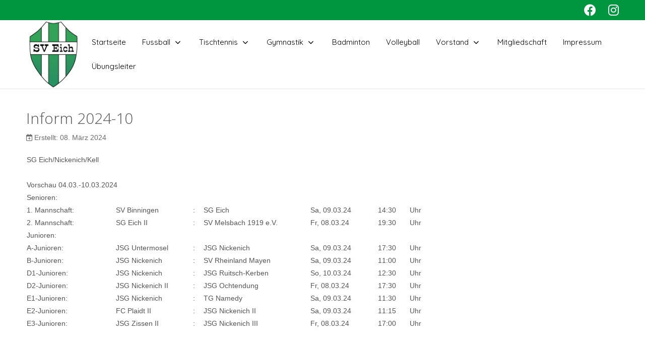

--- FILE ---
content_type: text/html; charset=utf-8
request_url: http://sv-eich.de/sv/index.php/fussball/2305-inform-2024-10
body_size: 9459
content:
<!DOCTYPE html>
<html lang="de-de" dir="ltr">

<head>
   <meta http-equiv="X-UA-Compatible" content="IE=edge" /><meta name="viewport" content="width=device-width, initial-scale=1" /><meta name="HandheldFriendly" content="true" /><meta name="apple-mobile-web-app-capable" content="YES" /> <!-- document meta -->
   <meta charset="utf-8" />
	<base href="http://sv-eich.de/sv/index.php/fussball/2305-inform-2024-10" />
	<meta name="keywords" content="SV-Eich, Sportverein Eintracht Eich, SG Eich Nickenich Kell,  " />
	<meta name="author" content="Wolfgang Nix" />
	<meta name="description" content="Sportverein Eintracht Eich" />
	<meta name="generator" content="Joomla! - Open Source Content Management" />
	<title>Inform 2024-10</title>
	<link href="http://sv-eich.de/sv/index.php/component/search/?Itemid=465&amp;catid=8&amp;id=2305&amp;format=opensearch" rel="search" title="Suchen SV Eintracht Eich e.V." type="application/opensearchdescription+xml" />
	<link href="/sv/media/system/css/modal.css?f9894a2bf88b1f058b537c65e6c5f29e" rel="stylesheet" />
	<link href="/sv/components/com_imageshow/assets/css/style.css" rel="stylesheet" />
	<link href="/sv/media/uikit3/css/uikit.css?f9894a2bf88b1f058b537c65e6c5f29e" rel="stylesheet" defer="defer" />
	<style>
div.mod_search63 input[type="search"]{ width:auto; }
	</style>
	<script type="application/json" class="joomla-script-options new">{"csrf.token":"59bb3f24933efba3539b29ef85fab6bc","system.paths":{"root":"\/sv","base":"\/sv"}}</script>
	<script src="/sv/media/system/js/mootools-core.js?f9894a2bf88b1f058b537c65e6c5f29e"></script>
	<script src="/sv/media/system/js/core.js?f9894a2bf88b1f058b537c65e6c5f29e"></script>
	<script src="/sv/media/system/js/mootools-more.js?f9894a2bf88b1f058b537c65e6c5f29e"></script>
	<script src="/sv/media/system/js/modal.js?f9894a2bf88b1f058b537c65e6c5f29e"></script>
	<script src="/sv/media/jui/js/jquery.min.js?f9894a2bf88b1f058b537c65e6c5f29e"></script>
	<script src="/sv/media/jui/js/jquery-noconflict.js?f9894a2bf88b1f058b537c65e6c5f29e"></script>
	<script src="/sv/media/jui/js/jquery-migrate.min.js?f9894a2bf88b1f058b537c65e6c5f29e"></script>
	<script src="/sv/media/system/js/caption.js?f9894a2bf88b1f058b537c65e6c5f29e"></script>
	<script src="/sv/media/uikit3/js/uikit.min.js?f9894a2bf88b1f058b537c65e6c5f29e" defer></script>
	<script src="/sv/media/uikit3/js/uikit-icons.min.js?f9894a2bf88b1f058b537c65e6c5f29e" defer></script>
	<script>

		jQuery(function($) {
			SqueezeBox.initialize({});
			initSqueezeBox();
			$(document).on('subform-row-add', initSqueezeBox);

			function initSqueezeBox(event, container)
			{
				SqueezeBox.assign($(container || document).find('a.modal').get(), {
					parse: 'rel'
				});
			}
		});

		window.jModalClose = function () {
			SqueezeBox.close();
		};

		// Add extra modal close functionality for tinyMCE-based editors
		document.onreadystatechange = function () {
			if (document.readyState == 'interactive' && typeof tinyMCE != 'undefined' && tinyMCE)
			{
				if (typeof window.jModalClose_no_tinyMCE === 'undefined')
				{
					window.jModalClose_no_tinyMCE = typeof(jModalClose) == 'function'  ?  jModalClose  :  false;

					jModalClose = function () {
						if (window.jModalClose_no_tinyMCE) window.jModalClose_no_tinyMCE.apply(this, arguments);
						tinyMCE.activeEditor.windowManager.close();
					};
				}

				if (typeof window.SqueezeBoxClose_no_tinyMCE === 'undefined')
				{
					if (typeof(SqueezeBox) == 'undefined')  SqueezeBox = {};
					window.SqueezeBoxClose_no_tinyMCE = typeof(SqueezeBox.close) == 'function'  ?  SqueezeBox.close  :  false;

					SqueezeBox.close = function () {
						if (window.SqueezeBoxClose_no_tinyMCE)  window.SqueezeBoxClose_no_tinyMCE.apply(this, arguments);
						tinyMCE.activeEditor.windowManager.close();
					};
				}
			}
		};
		jQuery(window).on('load',  function() {
				new JCaption('img.caption');
			});
	</script>
 <!-- joomla head -->
   <link href="http://sv-eich.de/sv/images/2022/08/18/favicon.png" rel="shortcut icon" type="image/png" sizes="any" /><link href="http://sv-eich.de/sv/images/2022/08/18/appletouch.png" rel="apple-touch-icon" type="image/png" sizes="any" /><link href="https://fonts.googleapis.com/css2?family=Quicksand:ital,wght@0,300;0,400;0,500;0,600;0,700&display=swap" rel="stylesheet" type="text/css" />
<link href="https://fonts.googleapis.com/css2?family=Open+Sans:ital,wght@0,300;0,400;0,600;0,700;0,800;1,300;1,400;1,600;1,700;1,800&display=swap" rel="stylesheet" type="text/css" />
<link href="https://use.fontawesome.com/releases/v6.0.0/css/all.css" data-version="6.0.0" rel="stylesheet" type="text/css" />
<link href="http://sv-eich.de/sv/media/jui/css/icomoon.css?v=2.5.17" rel="stylesheet" type="text/css" />
<link href="http://sv-eich.de/sv/templates/tp_perfect/css/compiled-f55d70e0c50eb1a3c79201c8a4343122.css?v=2.5.17" rel="stylesheet" type="text/css" />
<link href="http://sv-eich.de/sv/templates/tp_perfect/css/compiled-fe16fd06afaca1921a090fa80c3150c6.css?v=2.5.17" rel="stylesheet" type="text/css" />
 <!-- head styles -->
   <link rel="preconnect" href="https://fonts.gstatic.com"><script type="text/javascript"
		src="https://www.fussball.de/static/layout/fbde2/egm//js/widget2.js">
	</script> <!-- head scripts -->
</head> <!-- document head -->

<body class="site astroid-framework com-content view-article layout-default itemid-465 fussball-alias tp-style-18 de-DE ltr">
   <a title="Back to Top" id="astroid-backtotop" class="circle hideonsm hideonxs" href="javascript:void(0)" style="background:rgb(15, 78, 102);padding:10px;"><i class="fas fa-arrow-up" style="font-size:20px;color:rgb(255, 255, 255);height:20px; width:20px; line-height:20px; text-align:center;"></i></a><!-- astroid container -->
<div class="astroid-container">
    <div class="astroid-mobilemenu d-none d-init dir-left" data-class-prefix="astroid-mobilemenu" id="astroid-mobilemenu">
   <div class="burger-menu-button active">
      <button aria-label="Mobile Menu Toggle" type="button" class="button close-offcanvas offcanvas-close-btn">
         <span class="box">
            <span class="inner"></span>
         </span>
      </button>
   </div>
   <ul class="astroid-mobile-menu d-none"><li class="nav-item nav-item-id-435 nav-item-level-1 nav-item-default"><!--menu link starts-->
<a href="/sv/index.php" title="Startseite" class=" nav-link-item-id-435 nav-link item-link-component item-level-1" data-drop-action="hover">
   <span class="nav-title">
                                          Startseite                              </span>
   </a>
<!--menu link ends--></li><li class="nav-item nav-item-id-465 nav-item-level-1 nav-item-current nav-item-active nav-item-deeper nav-item-parent has-megamenu nav-item-dropdown"><!--menu link starts-->
<a href="/sv/index.php/fussball" title="Fussball" class=" nav-link-item-id-465 nav-link active item-link-component item-level-1" data-drop-action="hover">
   <span class="nav-title">
                                          Fussball                              </span>
   </a>
<!--menu link ends--><ul class="nav-child list-group navbar-subnav level-1"><li class="nav-item-submenu nav-item-id-524 nav-item-level-2"><!--menu link starts-->
<a href="/sv/index.php/fussball/kontakte-fussball" title="Kontakte Fussball" class=" nav-link-item-id-524 nav-link item-link-component item-level-2" data-drop-action="hover">
   <span class="nav-title">
                                          Kontakte Fussball                              </span>
   </a>
<!--menu link ends--></li><li class="nav-item-submenu nav-item-id-547 nav-item-level-2"><!--menu link starts-->
<a href="/sv/index.php/fussball/trainingszeiten-fusssball" title="Trainingszeiten Fussball" class=" nav-link-item-id-547 nav-link item-link-component item-level-2" data-drop-action="hover">
   <span class="nav-title">
                                          Trainingszeiten Fussball                              </span>
   </a>
<!--menu link ends--></li><li class="nav-item-submenu nav-item-id-589 nav-item-level-2"><!--menu link starts-->
<a href="/sv/index.php/fussball/horeb-echo" title="Horeb Echo" class=" nav-link-item-id-589 nav-link item-link-component item-level-2" data-drop-action="hover">
   <span class="nav-title">
                                          Horeb Echo                              </span>
   </a>
<!--menu link ends--></li><li class="nav-item-submenu nav-item-id-486 nav-item-level-2"><!--menu link starts-->
<a href="/sv/index.php/fussball/1-mannschaft" title="1. Mannschaft" class=" nav-link-item-id-486 nav-link item-link-component item-level-2" data-drop-action="hover">
   <span class="nav-title">
                                          1. Mannschaft                              </span>
   </a>
<!--menu link ends--></li><li class="nav-item-submenu nav-item-id-487 nav-item-level-2"><!--menu link starts-->
<a href="/sv/index.php/fussball/2-mannschaft" title="2. Mannschaft" class=" nav-link-item-id-487 nav-link item-link-component item-level-2" data-drop-action="hover">
   <span class="nav-title">
                                          2. Mannschaft                              </span>
   </a>
<!--menu link ends--></li><li class="nav-item-submenu nav-item-id-489 nav-item-level-2"><!--menu link starts-->
<a href="/sv/index.php/fussball/a-jugend" title="A-Jugend" class=" nav-link-item-id-489 nav-link item-link-component item-level-2" data-drop-action="hover">
   <span class="nav-title">
                                          A-Jugend                              </span>
   </a>
<!--menu link ends--></li><li class="nav-item-submenu nav-item-id-490 nav-item-level-2"><!--menu link starts-->
<a href="/sv/index.php/fussball/b-jugend" title="B-Jugend" class=" nav-link-item-id-490 nav-link item-link-component item-level-2" data-drop-action="hover">
   <span class="nav-title">
                                          B-Jugend                              </span>
   </a>
<!--menu link ends--></li><li class="nav-item-submenu nav-item-id-491 nav-item-level-2"><!--menu link starts-->
<a href="/sv/index.php/fussball/c-jugend" title="C-Jugend" class=" nav-link-item-id-491 nav-link item-link-component item-level-2" data-drop-action="hover">
   <span class="nav-title">
                                          C-Jugend                              </span>
   </a>
<!--menu link ends--></li><li class="nav-item-submenu nav-item-id-537 nav-item-level-2"><!--menu link starts-->
<a href="/sv/index.php/fussball/d-jugend" title="D-Jugend" class=" nav-link-item-id-537 nav-link item-link-component item-level-2" data-drop-action="hover">
   <span class="nav-title">
                                          D-Jugend                              </span>
   </a>
<!--menu link ends--></li><li class="nav-item-submenu nav-item-id-538 nav-item-level-2"><!--menu link starts-->
<a href="/sv/index.php/fussball/e-jugend" title="E-Jugend" class=" nav-link-item-id-538 nav-link item-link-component item-level-2" data-drop-action="hover">
   <span class="nav-title">
                                          E-Jugend                              </span>
   </a>
<!--menu link ends--></li><li class="nav-item-submenu nav-item-id-539 nav-item-level-2"><!--menu link starts-->
<a href="/sv/index.php/fussball/f-jugend" title="F-Jugend" class=" nav-link-item-id-539 nav-link item-link-component item-level-2" data-drop-action="hover">
   <span class="nav-title">
                                          F-Jugend                              </span>
   </a>
<!--menu link ends--></li><li class="nav-item-submenu nav-item-id-499 nav-item-level-2"><!--menu link starts-->
<a href="/sv/index.php/fussball/bambini" title="Bambini" class=" nav-link-item-id-499 nav-link item-link-component item-level-2" data-drop-action="hover">
   <span class="nav-title">
                                          Bambini                              </span>
   </a>
<!--menu link ends--></li><li class="nav-item-submenu nav-item-id-500 nav-item-level-2"><!--menu link starts-->
<a href="/sv/index.php/fussball/alte-herren" title="Alte Herren" class=" nav-link-item-id-500 nav-link item-link-component item-level-2" data-drop-action="hover">
   <span class="nav-title">
                                          Alte Herren                              </span>
   </a>
<!--menu link ends--></li></ul></li><li class="nav-item nav-item-id-467 nav-item-level-1 nav-item-deeper nav-item-parent has-megamenu nav-item-dropdown"><!--menu link starts-->
<a href="/sv/index.php/tischtennis" title="Tischtennis" class=" nav-link-item-id-467 nav-link item-link-component item-level-1" data-drop-action="hover">
   <span class="nav-title">
                                          Tischtennis                              </span>
   </a>
<!--menu link ends--><ul class="nav-child list-group navbar-subnav level-1"><li class="nav-item-submenu nav-item-id-525 nav-item-level-2"><!--menu link starts-->
<a href="/sv/index.php/tischtennis/kontakte-tischtennis" title="Kontakte Tischtennis" class=" nav-link-item-id-525 nav-link item-link-component item-level-2" data-drop-action="hover">
   <span class="nav-title">
                                          Kontakte Tischtennis                              </span>
   </a>
<!--menu link ends--></li><li class="nav-item-submenu nav-item-id-549 nav-item-level-2"><!--menu link starts-->
<a href="/sv/index.php/tischtennis/trainingszeiten-tischtennis" title="Trainingszeiten Tischtennis" class=" nav-link-item-id-549 nav-link item-link-component item-level-2" data-drop-action="hover">
   <span class="nav-title">
                                          Trainingszeiten Tischtennis                              </span>
   </a>
<!--menu link ends--></li><li class="nav-item-submenu nav-item-id-511 nav-item-level-2"><!--menu link starts-->
<a href="/sv/index.php/tischtennis/1-herren" title="1. Herren" class=" nav-link-item-id-511 nav-link item-link-component item-level-2" data-drop-action="hover">
   <span class="nav-title">
                                          1. Herren                              </span>
   </a>
<!--menu link ends--></li><li class="nav-item-submenu nav-item-id-512 nav-item-level-2"><!--menu link starts-->
<a href="/sv/index.php/tischtennis/2-herren" title="2. Herren" class=" nav-link-item-id-512 nav-link item-link-component item-level-2" data-drop-action="hover">
   <span class="nav-title">
                                          2. Herren                              </span>
   </a>
<!--menu link ends--></li><li class="nav-item-submenu nav-item-id-513 nav-item-level-2"><!--menu link starts-->
<a href="/sv/index.php/tischtennis/3-herren" title="3. Herren" class=" nav-link-item-id-513 nav-link item-link-component item-level-2" data-drop-action="hover">
   <span class="nav-title">
                                          3. Herren                              </span>
   </a>
<!--menu link ends--></li><li class="nav-item-submenu nav-item-id-516 nav-item-level-2"><!--menu link starts-->
<a href="/sv/index.php/tischtennis/1-jugend" title="1. Jugend" class=" nav-link-item-id-516 nav-link item-link-component item-level-2" data-drop-action="hover">
   <span class="nav-title">
                                          1. Jugend                              </span>
   </a>
<!--menu link ends--></li></ul></li><li class="nav-item nav-item-id-484 nav-item-level-1 nav-item-deeper nav-item-parent has-megamenu nav-item-dropdown"><!--menu link starts-->
<a href="/sv/index.php/gymnastik" title="Gymnastik" class=" nav-link-item-id-484 nav-link item-link-component item-level-1" data-drop-action="hover">
   <span class="nav-title">
                                          Gymnastik                              </span>
   </a>
<!--menu link ends--><ul class="nav-child list-group navbar-subnav level-1"><li class="nav-item-submenu nav-item-id-504 nav-item-level-2"><!--menu link starts-->
<a href="/sv/index.php/gymnastik/kinder-turnen" title="Kinderturnen" class=" nav-link-item-id-504 nav-link item-link-component item-level-2" data-drop-action="hover">
   <span class="nav-title">
                                          Kinderturnen                              </span>
   </a>
<!--menu link ends--></li><li class="nav-item-submenu nav-item-id-501 nav-item-level-2"><!--menu link starts-->
<a href="/sv/index.php/gymnastik/damen-fitness" title="Damen Fitness" class=" nav-link-item-id-501 nav-link item-link-component item-level-2" data-drop-action="hover">
   <span class="nav-title">
                                          Damen Fitness                              </span>
   </a>
<!--menu link ends--></li><li class="nav-item-submenu nav-item-id-502 nav-item-level-2"><!--menu link starts-->
<a href="/sv/index.php/gymnastik/herren-gymnastik" title="Herren Gymnastik" class=" nav-link-item-id-502 nav-link item-link-component item-level-2" data-drop-action="hover">
   <span class="nav-title">
                                          Herren Gymnastik                              </span>
   </a>
<!--menu link ends--></li><li class="nav-item-submenu nav-item-id-595 nav-item-level-2"><!--menu link starts-->
<a href="/sv/index.php/gymnastik/kurse" title="Kurse" class=" nav-link-item-id-595 nav-link item-link-component item-level-2" data-drop-action="hover">
   <span class="nav-title">
                                          Kurse                              </span>
   </a>
<!--menu link ends--></li></ul></li><li class="nav-item nav-item-id-585 nav-item-level-1"><!--menu link starts-->
<a href="/sv/index.php/badminton" title="Badminton" class=" nav-link-item-id-585 nav-link item-link-component item-level-1" data-drop-action="hover">
   <span class="nav-title">
                                          Badminton                              </span>
   </a>
<!--menu link ends--></li><li class="nav-item nav-item-id-573 nav-item-level-1"><!--menu link starts-->
<a href="/sv/index.php/volleyball" title="Volleyball" class=" nav-link-item-id-573 nav-link item-link-component item-level-1" data-drop-action="hover">
   <span class="nav-title">
                                          Volleyball                              </span>
   </a>
<!--menu link ends--></li><li class="nav-item nav-item-id-520 nav-item-level-1 nav-item-deeper nav-item-parent has-megamenu nav-item-dropdown"><!--menu link starts-->
<a href="/sv/index.php/vorstand" title="Vorstand" class=" nav-link-item-id-520 nav-link item-link-component item-level-1" data-drop-action="hover">
   <span class="nav-title">
                                          Vorstand                              </span>
   </a>
<!--menu link ends--><ul class="nav-child list-group navbar-subnav level-1"><li class="nav-item-submenu nav-item-id-482 nav-item-level-2"><!--menu link starts-->
<a href="/sv/index.php/vorstand/kontakt-vorstand" title="Kontakte Vorstand" class=" nav-link-item-id-482 nav-link item-link-component item-level-2" data-drop-action="hover">
   <span class="nav-title">
                                          Kontakte Vorstand                              </span>
   </a>
<!--menu link ends--></li><li class="nav-item-submenu nav-item-id-519 nav-item-level-2"><!--menu link starts-->
<a href="/sv/index.php/vorstand/satzung" title="Satzung" class=" nav-link-item-id-519 nav-link item-link-component item-level-2" data-drop-action="hover">
   <span class="nav-title">
                                          Satzung                              </span>
   </a>
<!--menu link ends--></li><li class="nav-item-submenu nav-item-id-575 nav-item-level-2"><!--menu link starts-->
<a href="http://sv-eich.de/sv/images/2016-17-Bilder/Vorstand/Jugendkonzept/JugendkonzeptMai2016.PDF" title="Jugendkonzept" class=" nav-link-item-id-575 nav-link item-link-url item-level-2" data-drop-action="hover">
   <span class="nav-title">
                                          Jugendkonzept                              </span>
   </a>
<!--menu link ends--></li><li class="nav-item-submenu nav-item-id-523 nav-item-level-2"><!--menu link starts-->
<a href="/sv/index.php/vorstand/mitgliedschaft-beitraege" title="Mitgliedschaft &amp; Beiträge" class=" nav-link-item-id-523 nav-link item-link-component item-level-2" data-drop-action="hover">
   <span class="nav-title">
                                          Mitgliedschaft &amp; Beiträge                              </span>
   </a>
<!--menu link ends--></li><li class="nav-item-submenu nav-item-id-545 nav-item-level-2"><!--menu link starts-->
<a href="/sv/index.php/vorstand/hall-of-fame" title="Hall of Fame" class=" nav-link-item-id-545 nav-link item-link-component item-level-2" data-drop-action="hover">
   <span class="nav-title">
                                          Hall of Fame                              </span>
   </a>
<!--menu link ends--></li><li class="nav-item-submenu nav-item-id-552 nav-item-level-2"><!--menu link starts-->
<a href="/sv/index.php/vorstand/sportlerheim" title="Sportlerheim" class=" nav-link-item-id-552 nav-link item-link-component item-level-2" data-drop-action="hover">
   <span class="nav-title">
                                          Sportlerheim                              </span>
   </a>
<!--menu link ends--></li><li class="nav-item-submenu nav-item-id-555 nav-item-level-2"><!--menu link starts-->
<a href="/sv/index.php/vorstand/belegunsplaene" title="Belegungspläne" class=" nav-link-item-id-555 nav-link item-link-component item-level-2" data-drop-action="hover">
   <span class="nav-title">
                                          Belegungspläne                              </span>
   </a>
<!--menu link ends--></li><li class="nav-item-submenu nav-item-id-582 nav-item-level-2"><!--menu link starts-->
<a href="/sv/index.php/vorstand/informationspflichten" title="Informationspflichten" class=" nav-link-item-id-582 nav-link item-link-component item-level-2" data-drop-action="hover">
   <span class="nav-title">
                                          Informationspflichten                              </span>
   </a>
<!--menu link ends--></li><li class="nav-item-submenu nav-item-id-581 nav-item-level-2"><!--menu link starts-->
<a href="/sv/index.php/vorstand/datenschutzordnung" title="Datenschutzordnung" class=" nav-link-item-id-581 nav-link item-link-component item-level-2" data-drop-action="hover">
   <span class="nav-title">
                                          Datenschutzordnung                              </span>
   </a>
<!--menu link ends--></li></ul></li><li class="nav-item nav-item-id-597 nav-item-level-1"><!--menu link starts-->
<a href="/sv/index.php/mitgliedschaft" title="Mitgliedschaft" class=" nav-link-item-id-597 nav-link item-link-component item-level-1" data-drop-action="hover">
   <span class="nav-title">
                                          Mitgliedschaft                              </span>
   </a>
<!--menu link ends--></li><li class="nav-item nav-item-id-483 nav-item-level-1"><!--menu link starts-->
<a href="/sv/index.php/impressum" title="Impressum" class=" nav-link-item-id-483 nav-link item-link-component item-level-1" data-drop-action="hover">
   <span class="nav-title">
                                          Impressum                              </span>
   </a>
<!--menu link ends--></li><li class="nav-item nav-item-id-596 nav-item-level-1"><!--menu link starts-->
<a href="/sv/index.php/uebungsleiter" title="Übungsleiter" class=" nav-link-item-id-596 nav-link item-link-component item-level-1" data-drop-action="hover">
   <span class="nav-title">
                                          Übungsleiter                              </span>
   </a>
<!--menu link ends--></li></ul></div>    <!-- astroid content -->
    <div class="astroid-content">
                <!-- astroid layout -->
        <div class="astroid-layout astroid-layout-wide">
                        <!-- astroid wrapper -->
            <div class="astroid-wrapper">
                                <section class="astroid-section" id="t-1529472563843"><div class="container"><div class="astroid-row row" id="ar-1529472563843"><div class="astroid-column col-lg-3 order-xl-0 order-lg-0 order-md-0 order-sm-0 order-0 col-lg-12" id="ac-45q4gz00b"><div class="astroid-module-position float-right" id="tri-u5299edmn"><div class="astroid-social-icons row">
    <div class="col"><a title="Facebook"  href="https://www.facebook.com/sveich" target="_blank" rel="noopener"><i class="fab fa-facebook"></i></a></div><div class="col"><a title="Instagram"  href="https://www.instagram.com/sv_eich/" target="_blank" rel="noopener"><i class="fab fa-instagram"></i></a></div></div></div></div></div></div></section><section class="astroid-section astroid-header-section border-bottom" id="hs-i0r950axa"><div class="container"><div class="astroid-row row no-gutters gx-0" id="ar-rruz47iv5"><div class="astroid-column col-lg-12 order-xl-0 order-lg-0 order-md-0 order-sm-0 order-0" id="ac-m3l819ab3"><div class="astroid-module-position" id="h-tmj7xjtce"><!-- header starts -->
<header data-megamenu data-megamenu-class=".has-megamenu" data-megamenu-content-class=".megamenu-container" data-dropdown-arrow="true" data-header-offset="true" data-transition-speed="300" data-megamenu-animation="fade" data-easing="linear" data-astroid-trigger="hover" data-megamenu-submenu-class=".nav-submenu,.nav-submenu-static" id="astroid-header" class="astroid-header astroid-horizontal-header astroid-horizontal-right-header">
   <div class="d-flex flex-row justify-content-between">
               <div class="d-flex d-lg-none justify-content-start">
            <div class="header-mobilemenu-trigger d-lg-none burger-menu-button align-self-center" data-offcanvas="#astroid-mobilemenu" data-effect="mobilemenu-slide">
               <button aria-label="Mobile Menu Toggle" class="button" type="button"><span class="box"><span class="inner"></span></span></button>
            </div>
         </div>
            <div class="header-left-section d-flex justify-content-start">
         <!-- logo starts -->
    <!-- image logo starts -->
        <div class="logo-wrapper astroid-logo">
                <a target="_self" class="astroid-logo astroid-logo-image d-flex align-items-center mr-0 mr-lg-4" href="http://sv-eich.de/sv/">
                                    <img src="http://sv-eich.de/sv/images/2022/08/18/Wappen-SV-Eich-trad2.png" alt="SV Eintracht Eich e.V." class="astroid-logo-default" />
                                        <img src="http://sv-eich.de/sv/images/2022/08/18/appletouch.png" alt="SV Eintracht Eich e.V." class="astroid-logo-mobile" />
                                        <img src="http://sv-eich.de/sv/images/2022/08/18/favicon.png" alt="SV Eintracht Eich e.V." class="astroid-logo-sticky" />
                            </a>
            </div>
    <!-- image logo ends -->
<!-- logo ends -->               </div>
                           <div class="header-right-section d-flex justify-content-end flex-lg-grow-1">
            <div class=" align-self-center px-2 d-none d-lg-block"><ul class="nav astroid-nav d-none d-lg-flex"><li data-position="right" class="nav-item nav-item-id-435 nav-item-level-1 nav-item-default"><!--menu link starts-->
<a href="/sv/index.php" title="Startseite" class=" nav-link-item-id-435 nav-link item-link-component item-level-1" data-drop-action="hover">
   <span class="nav-title">
                                          Startseite                              </span>
   </a>
<!--menu link ends--></li><li data-position="right" class="nav-item nav-item-id-465 nav-item-level-1 nav-item-current nav-item-active nav-item-deeper nav-item-parent has-megamenu nav-item-dropdown"><!--menu link starts-->
<a href="/sv/index.php/fussball" title="Fussball" class=" nav-link-item-id-465 nav-link active megamenu-item-link item-link-component item-level-1" data-drop-action="hover">
   <span class="nav-title">
                                          Fussball                                                <i class="fas fa-chevron-down nav-item-caret"></i>
                  </span>
   </a>
<!--menu link ends--><div style="width:250px" class="megamenu-container nav-submenu-container nav-item-level-1"><ul class="nav-submenu"><li data-position="right" class="nav-item-submenu nav-item-id-524 nav-item-level-2"><!--menu link starts-->
<a href="/sv/index.php/fussball/kontakte-fussball" title="Kontakte Fussball" class=" nav-link-item-id-524 item-link-component item-level-2" data-drop-action="hover">
   <span class="nav-title">
                                          Kontakte Fussball                              </span>
   </a>
<!--menu link ends--></li><li data-position="right" class="nav-item-submenu nav-item-id-547 nav-item-level-2"><!--menu link starts-->
<a href="/sv/index.php/fussball/trainingszeiten-fusssball" title="Trainingszeiten Fussball" class=" nav-link-item-id-547 item-link-component item-level-2" data-drop-action="hover">
   <span class="nav-title">
                                          Trainingszeiten Fussball                              </span>
   </a>
<!--menu link ends--></li><li data-position="right" class="nav-item-submenu nav-item-id-589 nav-item-level-2"><!--menu link starts-->
<a href="/sv/index.php/fussball/horeb-echo" title="Horeb Echo" class=" nav-link-item-id-589 item-link-component item-level-2" data-drop-action="hover">
   <span class="nav-title">
                                          Horeb Echo                              </span>
   </a>
<!--menu link ends--></li><li data-position="right" class="nav-item-submenu nav-item-id-486 nav-item-level-2"><!--menu link starts-->
<a href="/sv/index.php/fussball/1-mannschaft" title="1. Mannschaft" class=" nav-link-item-id-486 item-link-component item-level-2" data-drop-action="hover">
   <span class="nav-title">
                                          1. Mannschaft                              </span>
   </a>
<!--menu link ends--></li><li data-position="right" class="nav-item-submenu nav-item-id-487 nav-item-level-2"><!--menu link starts-->
<a href="/sv/index.php/fussball/2-mannschaft" title="2. Mannschaft" class=" nav-link-item-id-487 item-link-component item-level-2" data-drop-action="hover">
   <span class="nav-title">
                                          2. Mannschaft                              </span>
   </a>
<!--menu link ends--></li><li data-position="right" class="nav-item-submenu nav-item-id-489 nav-item-level-2"><!--menu link starts-->
<a href="/sv/index.php/fussball/a-jugend" title="A-Jugend" class=" nav-link-item-id-489 item-link-component item-level-2" data-drop-action="hover">
   <span class="nav-title">
                                          A-Jugend                              </span>
   </a>
<!--menu link ends--></li><li data-position="right" class="nav-item-submenu nav-item-id-490 nav-item-level-2"><!--menu link starts-->
<a href="/sv/index.php/fussball/b-jugend" title="B-Jugend" class=" nav-link-item-id-490 item-link-component item-level-2" data-drop-action="hover">
   <span class="nav-title">
                                          B-Jugend                              </span>
   </a>
<!--menu link ends--></li><li data-position="right" class="nav-item-submenu nav-item-id-491 nav-item-level-2"><!--menu link starts-->
<a href="/sv/index.php/fussball/c-jugend" title="C-Jugend" class=" nav-link-item-id-491 item-link-component item-level-2" data-drop-action="hover">
   <span class="nav-title">
                                          C-Jugend                              </span>
   </a>
<!--menu link ends--></li><li data-position="right" class="nav-item-submenu nav-item-id-537 nav-item-level-2"><!--menu link starts-->
<a href="/sv/index.php/fussball/d-jugend" title="D-Jugend" class=" nav-link-item-id-537 item-link-component item-level-2" data-drop-action="hover">
   <span class="nav-title">
                                          D-Jugend                              </span>
   </a>
<!--menu link ends--></li><li data-position="right" class="nav-item-submenu nav-item-id-538 nav-item-level-2"><!--menu link starts-->
<a href="/sv/index.php/fussball/e-jugend" title="E-Jugend" class=" nav-link-item-id-538 item-link-component item-level-2" data-drop-action="hover">
   <span class="nav-title">
                                          E-Jugend                              </span>
   </a>
<!--menu link ends--></li><li data-position="right" class="nav-item-submenu nav-item-id-539 nav-item-level-2"><!--menu link starts-->
<a href="/sv/index.php/fussball/f-jugend" title="F-Jugend" class=" nav-link-item-id-539 item-link-component item-level-2" data-drop-action="hover">
   <span class="nav-title">
                                          F-Jugend                              </span>
   </a>
<!--menu link ends--></li><li data-position="right" class="nav-item-submenu nav-item-id-499 nav-item-level-2"><!--menu link starts-->
<a href="/sv/index.php/fussball/bambini" title="Bambini" class=" nav-link-item-id-499 item-link-component item-level-2" data-drop-action="hover">
   <span class="nav-title">
                                          Bambini                              </span>
   </a>
<!--menu link ends--></li><li data-position="right" class="nav-item-submenu nav-item-id-500 nav-item-level-2"><!--menu link starts-->
<a href="/sv/index.php/fussball/alte-herren" title="Alte Herren" class=" nav-link-item-id-500 item-link-component item-level-2" data-drop-action="hover">
   <span class="nav-title">
                                          Alte Herren                              </span>
   </a>
<!--menu link ends--></li></ul></li><li data-position="right" class="nav-item nav-item-id-467 nav-item-level-1 nav-item-deeper nav-item-parent has-megamenu nav-item-dropdown"><!--menu link starts-->
<a href="/sv/index.php/tischtennis" title="Tischtennis" class=" nav-link-item-id-467 nav-link megamenu-item-link item-link-component item-level-1" data-drop-action="hover">
   <span class="nav-title">
                                          Tischtennis                                                <i class="fas fa-chevron-down nav-item-caret"></i>
                  </span>
   </a>
<!--menu link ends--><div style="width:320px" class="megamenu-container nav-submenu-container nav-item-level-1"><ul class="nav-submenu"><li data-position="right" class="nav-item-submenu nav-item-id-525 nav-item-level-2"><!--menu link starts-->
<a href="/sv/index.php/tischtennis/kontakte-tischtennis" title="Kontakte Tischtennis" class=" nav-link-item-id-525 item-link-component item-level-2" data-drop-action="hover">
   <span class="nav-title">
                                          Kontakte Tischtennis                              </span>
   </a>
<!--menu link ends--></li><li data-position="right" class="nav-item-submenu nav-item-id-549 nav-item-level-2"><!--menu link starts-->
<a href="/sv/index.php/tischtennis/trainingszeiten-tischtennis" title="Trainingszeiten Tischtennis" class=" nav-link-item-id-549 item-link-component item-level-2" data-drop-action="hover">
   <span class="nav-title">
                                          Trainingszeiten Tischtennis                              </span>
   </a>
<!--menu link ends--></li><li data-position="right" class="nav-item-submenu nav-item-id-511 nav-item-level-2"><!--menu link starts-->
<a href="/sv/index.php/tischtennis/1-herren" title="1. Herren" class=" nav-link-item-id-511 item-link-component item-level-2" data-drop-action="hover">
   <span class="nav-title">
                                          1. Herren                              </span>
   </a>
<!--menu link ends--></li><li data-position="right" class="nav-item-submenu nav-item-id-512 nav-item-level-2"><!--menu link starts-->
<a href="/sv/index.php/tischtennis/2-herren" title="2. Herren" class=" nav-link-item-id-512 item-link-component item-level-2" data-drop-action="hover">
   <span class="nav-title">
                                          2. Herren                              </span>
   </a>
<!--menu link ends--></li><li data-position="right" class="nav-item-submenu nav-item-id-513 nav-item-level-2"><!--menu link starts-->
<a href="/sv/index.php/tischtennis/3-herren" title="3. Herren" class=" nav-link-item-id-513 item-link-component item-level-2" data-drop-action="hover">
   <span class="nav-title">
                                          3. Herren                              </span>
   </a>
<!--menu link ends--></li><li data-position="right" class="nav-item-submenu nav-item-id-516 nav-item-level-2"><!--menu link starts-->
<a href="/sv/index.php/tischtennis/1-jugend" title="1. Jugend" class=" nav-link-item-id-516 item-link-component item-level-2" data-drop-action="hover">
   <span class="nav-title">
                                          1. Jugend                              </span>
   </a>
<!--menu link ends--></li></ul></li><li data-position="right" class="nav-item nav-item-id-484 nav-item-level-1 nav-item-deeper nav-item-parent has-megamenu nav-item-dropdown"><!--menu link starts-->
<a href="/sv/index.php/gymnastik" title="Gymnastik" class=" nav-link-item-id-484 nav-link megamenu-item-link item-link-component item-level-1" data-drop-action="hover">
   <span class="nav-title">
                                          Gymnastik                                                <i class="fas fa-chevron-down nav-item-caret"></i>
                  </span>
   </a>
<!--menu link ends--><div style="width:250px" class="megamenu-container nav-submenu-container nav-item-level-1"><ul class="nav-submenu"><li data-position="right" class="nav-item-submenu nav-item-id-504 nav-item-level-2"><!--menu link starts-->
<a href="/sv/index.php/gymnastik/kinder-turnen" title="Kinderturnen" class=" nav-link-item-id-504 item-link-component item-level-2" data-drop-action="hover">
   <span class="nav-title">
                                          Kinderturnen                              </span>
   </a>
<!--menu link ends--></li><li data-position="right" class="nav-item-submenu nav-item-id-501 nav-item-level-2"><!--menu link starts-->
<a href="/sv/index.php/gymnastik/damen-fitness" title="Damen Fitness" class=" nav-link-item-id-501 item-link-component item-level-2" data-drop-action="hover">
   <span class="nav-title">
                                          Damen Fitness                              </span>
   </a>
<!--menu link ends--></li><li data-position="right" class="nav-item-submenu nav-item-id-502 nav-item-level-2"><!--menu link starts-->
<a href="/sv/index.php/gymnastik/herren-gymnastik" title="Herren Gymnastik" class=" nav-link-item-id-502 item-link-component item-level-2" data-drop-action="hover">
   <span class="nav-title">
                                          Herren Gymnastik                              </span>
   </a>
<!--menu link ends--></li><li data-position="right" class="nav-item-submenu nav-item-id-595 nav-item-level-2"><!--menu link starts-->
<a href="/sv/index.php/gymnastik/kurse" title="Kurse" class=" nav-link-item-id-595 item-link-component item-level-2" data-drop-action="hover">
   <span class="nav-title">
                                          Kurse                              </span>
   </a>
<!--menu link ends--></li></ul></li><li data-position="right" class="nav-item nav-item-id-585 nav-item-level-1"><!--menu link starts-->
<a href="/sv/index.php/badminton" title="Badminton" class=" nav-link-item-id-585 nav-link item-link-component item-level-1" data-drop-action="hover">
   <span class="nav-title">
                                          Badminton                              </span>
   </a>
<!--menu link ends--></li><li data-position="right" class="nav-item nav-item-id-573 nav-item-level-1"><!--menu link starts-->
<a href="/sv/index.php/volleyball" title="Volleyball" class=" nav-link-item-id-573 nav-link item-link-component item-level-1" data-drop-action="hover">
   <span class="nav-title">
                                          Volleyball                              </span>
   </a>
<!--menu link ends--></li><li data-position="right" class="nav-item nav-item-id-520 nav-item-level-1 nav-item-deeper nav-item-parent has-megamenu nav-item-dropdown"><!--menu link starts-->
<a href="/sv/index.php/vorstand" title="Vorstand" class=" nav-link-item-id-520 nav-link megamenu-item-link item-link-component item-level-1" data-drop-action="hover">
   <span class="nav-title">
                                          Vorstand                                                <i class="fas fa-chevron-down nav-item-caret"></i>
                  </span>
   </a>
<!--menu link ends--><div style="width:320px" class="megamenu-container nav-submenu-container nav-item-level-1"><ul class="nav-submenu"><li data-position="right" class="nav-item-submenu nav-item-id-482 nav-item-level-2"><!--menu link starts-->
<a href="/sv/index.php/vorstand/kontakt-vorstand" title="Kontakte Vorstand" class=" nav-link-item-id-482 item-link-component item-level-2" data-drop-action="hover">
   <span class="nav-title">
                                          Kontakte Vorstand                              </span>
   </a>
<!--menu link ends--></li><li data-position="right" class="nav-item-submenu nav-item-id-519 nav-item-level-2"><!--menu link starts-->
<a href="/sv/index.php/vorstand/satzung" title="Satzung" class=" nav-link-item-id-519 item-link-component item-level-2" data-drop-action="hover">
   <span class="nav-title">
                                          Satzung                              </span>
   </a>
<!--menu link ends--></li><li data-position="right" class="nav-item-submenu nav-item-id-575 nav-item-level-2"><!--menu link starts-->
<a href="http://sv-eich.de/sv/images/2016-17-Bilder/Vorstand/Jugendkonzept/JugendkonzeptMai2016.PDF" title="Jugendkonzept" class=" nav-link-item-id-575 item-link-url item-level-2" data-drop-action="hover">
   <span class="nav-title">
                                          Jugendkonzept                              </span>
   </a>
<!--menu link ends--></li><li data-position="right" class="nav-item-submenu nav-item-id-523 nav-item-level-2"><!--menu link starts-->
<a href="/sv/index.php/vorstand/mitgliedschaft-beitraege" title="Mitgliedschaft &amp; Beiträge" class=" nav-link-item-id-523 item-link-component item-level-2" data-drop-action="hover">
   <span class="nav-title">
                                          Mitgliedschaft &amp; Beiträge                              </span>
   </a>
<!--menu link ends--></li><li data-position="right" class="nav-item-submenu nav-item-id-545 nav-item-level-2"><!--menu link starts-->
<a href="/sv/index.php/vorstand/hall-of-fame" title="Hall of Fame" class=" nav-link-item-id-545 item-link-component item-level-2" data-drop-action="hover">
   <span class="nav-title">
                                          Hall of Fame                              </span>
   </a>
<!--menu link ends--></li><li data-position="right" class="nav-item-submenu nav-item-id-552 nav-item-level-2"><!--menu link starts-->
<a href="/sv/index.php/vorstand/sportlerheim" title="Sportlerheim" class=" nav-link-item-id-552 item-link-component item-level-2" data-drop-action="hover">
   <span class="nav-title">
                                          Sportlerheim                              </span>
   </a>
<!--menu link ends--></li><li data-position="right" class="nav-item-submenu nav-item-id-555 nav-item-level-2"><!--menu link starts-->
<a href="/sv/index.php/vorstand/belegunsplaene" title="Belegungspläne" class=" nav-link-item-id-555 item-link-component item-level-2" data-drop-action="hover">
   <span class="nav-title">
                                          Belegungspläne                              </span>
   </a>
<!--menu link ends--></li><li data-position="right" class="nav-item-submenu nav-item-id-582 nav-item-level-2"><!--menu link starts-->
<a href="/sv/index.php/vorstand/informationspflichten" title="Informationspflichten" class=" nav-link-item-id-582 item-link-component item-level-2" data-drop-action="hover">
   <span class="nav-title">
                                          Informationspflichten                              </span>
   </a>
<!--menu link ends--></li><li data-position="right" class="nav-item-submenu nav-item-id-581 nav-item-level-2"><!--menu link starts-->
<a href="/sv/index.php/vorstand/datenschutzordnung" title="Datenschutzordnung" class=" nav-link-item-id-581 item-link-component item-level-2" data-drop-action="hover">
   <span class="nav-title">
                                          Datenschutzordnung                              </span>
   </a>
<!--menu link ends--></li></ul></li><li data-position="right" class="nav-item nav-item-id-597 nav-item-level-1"><!--menu link starts-->
<a href="/sv/index.php/mitgliedschaft" title="Mitgliedschaft" class=" nav-link-item-id-597 nav-link item-link-component item-level-1" data-drop-action="hover">
   <span class="nav-title">
                                          Mitgliedschaft                              </span>
   </a>
<!--menu link ends--></li><li data-position="right" class="nav-item nav-item-id-483 nav-item-level-1"><!--menu link starts-->
<a href="/sv/index.php/impressum" title="Impressum" class=" nav-link-item-id-483 nav-link item-link-component item-level-1" data-drop-action="hover">
   <span class="nav-title">
                                          Impressum                              </span>
   </a>
<!--menu link ends--></li><li data-position="right" class="nav-item nav-item-id-596 nav-item-level-1"><!--menu link starts-->
<a href="/sv/index.php/uebungsleiter" title="Übungsleiter" class=" nav-link-item-id-596 nav-link item-link-component item-level-1" data-drop-action="hover">
   <span class="nav-title">
                                          Übungsleiter                              </span>
   </a>
<!--menu link ends--></li></ul></div>                                  </div>
         </div>
</header>
<!-- header ends --><!-- header starts -->
<header id="astroid-sticky-header" data-megamenu data-megamenu-class=".has-megamenu" data-megamenu-content-class=".megamenu-container" data-dropdown-arrow="true" data-header-offset="true" data-transition-speed="300" data-megamenu-animation="fade" data-easing="linear" data-astroid-trigger="hover" data-megamenu-submenu-class=".nav-submenu" class="astroid-header astroid-header-sticky header-sticky-desktop header-static-mobile header-static-tablet d-none">
   <div class="container d-flex flex-row justify-content-between">
               <div class="d-flex d-lg-none justify-content-start">
            <div class="header-mobilemenu-trigger d-lg-none burger-menu-button align-self-center" data-offcanvas="#astroid-mobilemenu" data-effect="mobilemenu-slide">
               <button class="button" type="button" aria-label="Mobile Menu Toggle"><span class="box"><span class="inner"></span></span></button>
            </div>
         </div>
            <div class="header-left-section d-flex justify-content-start">
         <!-- logo starts -->
    <!-- image logo starts -->
        <div class="logo-wrapper astroid-logo">
                <a target="_self" class="astroid-logo astroid-logo-image d-flex align-items-center mr-0 mr-lg-4" href="http://sv-eich.de/sv/">
                                    <img src="http://sv-eich.de/sv/images/2022/08/18/Wappen-SV-Eich-trad2.png" alt="SV Eintracht Eich e.V." class="astroid-logo-default" />
                                        <img src="http://sv-eich.de/sv/images/2022/08/18/appletouch.png" alt="SV Eintracht Eich e.V." class="astroid-logo-mobile" />
                                        <img src="http://sv-eich.de/sv/images/2022/08/18/favicon.png" alt="SV Eintracht Eich e.V." class="astroid-logo-sticky" />
                            </a>
            </div>
    <!-- image logo ends -->
<!-- logo ends -->               </div>
                           <div class="header-right-section d-flex justify-content-end flex-lg-grow-1">
            <div class=" astroid-nav-wraper align-self-center px-2 d-none d-lg-block ml-auto"><ul class="nav astroid-nav d-none d-lg-flex"><li data-position="right" class="nav-item nav-item-id-435 nav-item-level-1 nav-item-default"><!--menu link starts-->
<a href="/sv/index.php" title="Startseite" class=" nav-link-item-id-435 nav-link item-link-component item-level-1" data-drop-action="hover">
   <span class="nav-title">
                                          Startseite                              </span>
   </a>
<!--menu link ends--></li><li data-position="right" class="nav-item nav-item-id-465 nav-item-level-1 nav-item-current nav-item-active nav-item-deeper nav-item-parent has-megamenu nav-item-dropdown"><!--menu link starts-->
<a href="/sv/index.php/fussball" title="Fussball" class=" nav-link-item-id-465 nav-link active megamenu-item-link item-link-component item-level-1" data-drop-action="hover">
   <span class="nav-title">
                                          Fussball                                                <i class="fas fa-chevron-down nav-item-caret"></i>
                  </span>
   </a>
<!--menu link ends--><div style="width:250px" class="megamenu-container nav-submenu-container nav-item-level-1"><ul class="nav-submenu"><li data-position="right" class="nav-item-submenu nav-item-id-524 nav-item-level-2"><!--menu link starts-->
<a href="/sv/index.php/fussball/kontakte-fussball" title="Kontakte Fussball" class=" nav-link-item-id-524 item-link-component item-level-2" data-drop-action="hover">
   <span class="nav-title">
                                          Kontakte Fussball                              </span>
   </a>
<!--menu link ends--></li><li data-position="right" class="nav-item-submenu nav-item-id-547 nav-item-level-2"><!--menu link starts-->
<a href="/sv/index.php/fussball/trainingszeiten-fusssball" title="Trainingszeiten Fussball" class=" nav-link-item-id-547 item-link-component item-level-2" data-drop-action="hover">
   <span class="nav-title">
                                          Trainingszeiten Fussball                              </span>
   </a>
<!--menu link ends--></li><li data-position="right" class="nav-item-submenu nav-item-id-589 nav-item-level-2"><!--menu link starts-->
<a href="/sv/index.php/fussball/horeb-echo" title="Horeb Echo" class=" nav-link-item-id-589 item-link-component item-level-2" data-drop-action="hover">
   <span class="nav-title">
                                          Horeb Echo                              </span>
   </a>
<!--menu link ends--></li><li data-position="right" class="nav-item-submenu nav-item-id-486 nav-item-level-2"><!--menu link starts-->
<a href="/sv/index.php/fussball/1-mannschaft" title="1. Mannschaft" class=" nav-link-item-id-486 item-link-component item-level-2" data-drop-action="hover">
   <span class="nav-title">
                                          1. Mannschaft                              </span>
   </a>
<!--menu link ends--></li><li data-position="right" class="nav-item-submenu nav-item-id-487 nav-item-level-2"><!--menu link starts-->
<a href="/sv/index.php/fussball/2-mannschaft" title="2. Mannschaft" class=" nav-link-item-id-487 item-link-component item-level-2" data-drop-action="hover">
   <span class="nav-title">
                                          2. Mannschaft                              </span>
   </a>
<!--menu link ends--></li><li data-position="right" class="nav-item-submenu nav-item-id-489 nav-item-level-2"><!--menu link starts-->
<a href="/sv/index.php/fussball/a-jugend" title="A-Jugend" class=" nav-link-item-id-489 item-link-component item-level-2" data-drop-action="hover">
   <span class="nav-title">
                                          A-Jugend                              </span>
   </a>
<!--menu link ends--></li><li data-position="right" class="nav-item-submenu nav-item-id-490 nav-item-level-2"><!--menu link starts-->
<a href="/sv/index.php/fussball/b-jugend" title="B-Jugend" class=" nav-link-item-id-490 item-link-component item-level-2" data-drop-action="hover">
   <span class="nav-title">
                                          B-Jugend                              </span>
   </a>
<!--menu link ends--></li><li data-position="right" class="nav-item-submenu nav-item-id-491 nav-item-level-2"><!--menu link starts-->
<a href="/sv/index.php/fussball/c-jugend" title="C-Jugend" class=" nav-link-item-id-491 item-link-component item-level-2" data-drop-action="hover">
   <span class="nav-title">
                                          C-Jugend                              </span>
   </a>
<!--menu link ends--></li><li data-position="right" class="nav-item-submenu nav-item-id-537 nav-item-level-2"><!--menu link starts-->
<a href="/sv/index.php/fussball/d-jugend" title="D-Jugend" class=" nav-link-item-id-537 item-link-component item-level-2" data-drop-action="hover">
   <span class="nav-title">
                                          D-Jugend                              </span>
   </a>
<!--menu link ends--></li><li data-position="right" class="nav-item-submenu nav-item-id-538 nav-item-level-2"><!--menu link starts-->
<a href="/sv/index.php/fussball/e-jugend" title="E-Jugend" class=" nav-link-item-id-538 item-link-component item-level-2" data-drop-action="hover">
   <span class="nav-title">
                                          E-Jugend                              </span>
   </a>
<!--menu link ends--></li><li data-position="right" class="nav-item-submenu nav-item-id-539 nav-item-level-2"><!--menu link starts-->
<a href="/sv/index.php/fussball/f-jugend" title="F-Jugend" class=" nav-link-item-id-539 item-link-component item-level-2" data-drop-action="hover">
   <span class="nav-title">
                                          F-Jugend                              </span>
   </a>
<!--menu link ends--></li><li data-position="right" class="nav-item-submenu nav-item-id-499 nav-item-level-2"><!--menu link starts-->
<a href="/sv/index.php/fussball/bambini" title="Bambini" class=" nav-link-item-id-499 item-link-component item-level-2" data-drop-action="hover">
   <span class="nav-title">
                                          Bambini                              </span>
   </a>
<!--menu link ends--></li><li data-position="right" class="nav-item-submenu nav-item-id-500 nav-item-level-2"><!--menu link starts-->
<a href="/sv/index.php/fussball/alte-herren" title="Alte Herren" class=" nav-link-item-id-500 item-link-component item-level-2" data-drop-action="hover">
   <span class="nav-title">
                                          Alte Herren                              </span>
   </a>
<!--menu link ends--></li></ul></li><li data-position="right" class="nav-item nav-item-id-467 nav-item-level-1 nav-item-deeper nav-item-parent has-megamenu nav-item-dropdown"><!--menu link starts-->
<a href="/sv/index.php/tischtennis" title="Tischtennis" class=" nav-link-item-id-467 nav-link megamenu-item-link item-link-component item-level-1" data-drop-action="hover">
   <span class="nav-title">
                                          Tischtennis                                                <i class="fas fa-chevron-down nav-item-caret"></i>
                  </span>
   </a>
<!--menu link ends--><div style="width:320px" class="megamenu-container nav-submenu-container nav-item-level-1"><ul class="nav-submenu"><li data-position="right" class="nav-item-submenu nav-item-id-525 nav-item-level-2"><!--menu link starts-->
<a href="/sv/index.php/tischtennis/kontakte-tischtennis" title="Kontakte Tischtennis" class=" nav-link-item-id-525 item-link-component item-level-2" data-drop-action="hover">
   <span class="nav-title">
                                          Kontakte Tischtennis                              </span>
   </a>
<!--menu link ends--></li><li data-position="right" class="nav-item-submenu nav-item-id-549 nav-item-level-2"><!--menu link starts-->
<a href="/sv/index.php/tischtennis/trainingszeiten-tischtennis" title="Trainingszeiten Tischtennis" class=" nav-link-item-id-549 item-link-component item-level-2" data-drop-action="hover">
   <span class="nav-title">
                                          Trainingszeiten Tischtennis                              </span>
   </a>
<!--menu link ends--></li><li data-position="right" class="nav-item-submenu nav-item-id-511 nav-item-level-2"><!--menu link starts-->
<a href="/sv/index.php/tischtennis/1-herren" title="1. Herren" class=" nav-link-item-id-511 item-link-component item-level-2" data-drop-action="hover">
   <span class="nav-title">
                                          1. Herren                              </span>
   </a>
<!--menu link ends--></li><li data-position="right" class="nav-item-submenu nav-item-id-512 nav-item-level-2"><!--menu link starts-->
<a href="/sv/index.php/tischtennis/2-herren" title="2. Herren" class=" nav-link-item-id-512 item-link-component item-level-2" data-drop-action="hover">
   <span class="nav-title">
                                          2. Herren                              </span>
   </a>
<!--menu link ends--></li><li data-position="right" class="nav-item-submenu nav-item-id-513 nav-item-level-2"><!--menu link starts-->
<a href="/sv/index.php/tischtennis/3-herren" title="3. Herren" class=" nav-link-item-id-513 item-link-component item-level-2" data-drop-action="hover">
   <span class="nav-title">
                                          3. Herren                              </span>
   </a>
<!--menu link ends--></li><li data-position="right" class="nav-item-submenu nav-item-id-516 nav-item-level-2"><!--menu link starts-->
<a href="/sv/index.php/tischtennis/1-jugend" title="1. Jugend" class=" nav-link-item-id-516 item-link-component item-level-2" data-drop-action="hover">
   <span class="nav-title">
                                          1. Jugend                              </span>
   </a>
<!--menu link ends--></li></ul></li><li data-position="right" class="nav-item nav-item-id-484 nav-item-level-1 nav-item-deeper nav-item-parent has-megamenu nav-item-dropdown"><!--menu link starts-->
<a href="/sv/index.php/gymnastik" title="Gymnastik" class=" nav-link-item-id-484 nav-link megamenu-item-link item-link-component item-level-1" data-drop-action="hover">
   <span class="nav-title">
                                          Gymnastik                                                <i class="fas fa-chevron-down nav-item-caret"></i>
                  </span>
   </a>
<!--menu link ends--><div style="width:250px" class="megamenu-container nav-submenu-container nav-item-level-1"><ul class="nav-submenu"><li data-position="right" class="nav-item-submenu nav-item-id-504 nav-item-level-2"><!--menu link starts-->
<a href="/sv/index.php/gymnastik/kinder-turnen" title="Kinderturnen" class=" nav-link-item-id-504 item-link-component item-level-2" data-drop-action="hover">
   <span class="nav-title">
                                          Kinderturnen                              </span>
   </a>
<!--menu link ends--></li><li data-position="right" class="nav-item-submenu nav-item-id-501 nav-item-level-2"><!--menu link starts-->
<a href="/sv/index.php/gymnastik/damen-fitness" title="Damen Fitness" class=" nav-link-item-id-501 item-link-component item-level-2" data-drop-action="hover">
   <span class="nav-title">
                                          Damen Fitness                              </span>
   </a>
<!--menu link ends--></li><li data-position="right" class="nav-item-submenu nav-item-id-502 nav-item-level-2"><!--menu link starts-->
<a href="/sv/index.php/gymnastik/herren-gymnastik" title="Herren Gymnastik" class=" nav-link-item-id-502 item-link-component item-level-2" data-drop-action="hover">
   <span class="nav-title">
                                          Herren Gymnastik                              </span>
   </a>
<!--menu link ends--></li><li data-position="right" class="nav-item-submenu nav-item-id-595 nav-item-level-2"><!--menu link starts-->
<a href="/sv/index.php/gymnastik/kurse" title="Kurse" class=" nav-link-item-id-595 item-link-component item-level-2" data-drop-action="hover">
   <span class="nav-title">
                                          Kurse                              </span>
   </a>
<!--menu link ends--></li></ul></li><li data-position="right" class="nav-item nav-item-id-585 nav-item-level-1"><!--menu link starts-->
<a href="/sv/index.php/badminton" title="Badminton" class=" nav-link-item-id-585 nav-link item-link-component item-level-1" data-drop-action="hover">
   <span class="nav-title">
                                          Badminton                              </span>
   </a>
<!--menu link ends--></li><li data-position="right" class="nav-item nav-item-id-573 nav-item-level-1"><!--menu link starts-->
<a href="/sv/index.php/volleyball" title="Volleyball" class=" nav-link-item-id-573 nav-link item-link-component item-level-1" data-drop-action="hover">
   <span class="nav-title">
                                          Volleyball                              </span>
   </a>
<!--menu link ends--></li><li data-position="right" class="nav-item nav-item-id-520 nav-item-level-1 nav-item-deeper nav-item-parent has-megamenu nav-item-dropdown"><!--menu link starts-->
<a href="/sv/index.php/vorstand" title="Vorstand" class=" nav-link-item-id-520 nav-link megamenu-item-link item-link-component item-level-1" data-drop-action="hover">
   <span class="nav-title">
                                          Vorstand                                                <i class="fas fa-chevron-down nav-item-caret"></i>
                  </span>
   </a>
<!--menu link ends--><div style="width:320px" class="megamenu-container nav-submenu-container nav-item-level-1"><ul class="nav-submenu"><li data-position="right" class="nav-item-submenu nav-item-id-482 nav-item-level-2"><!--menu link starts-->
<a href="/sv/index.php/vorstand/kontakt-vorstand" title="Kontakte Vorstand" class=" nav-link-item-id-482 item-link-component item-level-2" data-drop-action="hover">
   <span class="nav-title">
                                          Kontakte Vorstand                              </span>
   </a>
<!--menu link ends--></li><li data-position="right" class="nav-item-submenu nav-item-id-519 nav-item-level-2"><!--menu link starts-->
<a href="/sv/index.php/vorstand/satzung" title="Satzung" class=" nav-link-item-id-519 item-link-component item-level-2" data-drop-action="hover">
   <span class="nav-title">
                                          Satzung                              </span>
   </a>
<!--menu link ends--></li><li data-position="right" class="nav-item-submenu nav-item-id-575 nav-item-level-2"><!--menu link starts-->
<a href="http://sv-eich.de/sv/images/2016-17-Bilder/Vorstand/Jugendkonzept/JugendkonzeptMai2016.PDF" title="Jugendkonzept" class=" nav-link-item-id-575 item-link-url item-level-2" data-drop-action="hover">
   <span class="nav-title">
                                          Jugendkonzept                              </span>
   </a>
<!--menu link ends--></li><li data-position="right" class="nav-item-submenu nav-item-id-523 nav-item-level-2"><!--menu link starts-->
<a href="/sv/index.php/vorstand/mitgliedschaft-beitraege" title="Mitgliedschaft &amp; Beiträge" class=" nav-link-item-id-523 item-link-component item-level-2" data-drop-action="hover">
   <span class="nav-title">
                                          Mitgliedschaft &amp; Beiträge                              </span>
   </a>
<!--menu link ends--></li><li data-position="right" class="nav-item-submenu nav-item-id-545 nav-item-level-2"><!--menu link starts-->
<a href="/sv/index.php/vorstand/hall-of-fame" title="Hall of Fame" class=" nav-link-item-id-545 item-link-component item-level-2" data-drop-action="hover">
   <span class="nav-title">
                                          Hall of Fame                              </span>
   </a>
<!--menu link ends--></li><li data-position="right" class="nav-item-submenu nav-item-id-552 nav-item-level-2"><!--menu link starts-->
<a href="/sv/index.php/vorstand/sportlerheim" title="Sportlerheim" class=" nav-link-item-id-552 item-link-component item-level-2" data-drop-action="hover">
   <span class="nav-title">
                                          Sportlerheim                              </span>
   </a>
<!--menu link ends--></li><li data-position="right" class="nav-item-submenu nav-item-id-555 nav-item-level-2"><!--menu link starts-->
<a href="/sv/index.php/vorstand/belegunsplaene" title="Belegungspläne" class=" nav-link-item-id-555 item-link-component item-level-2" data-drop-action="hover">
   <span class="nav-title">
                                          Belegungspläne                              </span>
   </a>
<!--menu link ends--></li><li data-position="right" class="nav-item-submenu nav-item-id-582 nav-item-level-2"><!--menu link starts-->
<a href="/sv/index.php/vorstand/informationspflichten" title="Informationspflichten" class=" nav-link-item-id-582 item-link-component item-level-2" data-drop-action="hover">
   <span class="nav-title">
                                          Informationspflichten                              </span>
   </a>
<!--menu link ends--></li><li data-position="right" class="nav-item-submenu nav-item-id-581 nav-item-level-2"><!--menu link starts-->
<a href="/sv/index.php/vorstand/datenschutzordnung" title="Datenschutzordnung" class=" nav-link-item-id-581 item-link-component item-level-2" data-drop-action="hover">
   <span class="nav-title">
                                          Datenschutzordnung                              </span>
   </a>
<!--menu link ends--></li></ul></li><li data-position="right" class="nav-item nav-item-id-597 nav-item-level-1"><!--menu link starts-->
<a href="/sv/index.php/mitgliedschaft" title="Mitgliedschaft" class=" nav-link-item-id-597 nav-link item-link-component item-level-1" data-drop-action="hover">
   <span class="nav-title">
                                          Mitgliedschaft                              </span>
   </a>
<!--menu link ends--></li><li data-position="right" class="nav-item nav-item-id-483 nav-item-level-1"><!--menu link starts-->
<a href="/sv/index.php/impressum" title="Impressum" class=" nav-link-item-id-483 nav-link item-link-component item-level-1" data-drop-action="hover">
   <span class="nav-title">
                                          Impressum                              </span>
   </a>
<!--menu link ends--></li><li data-position="right" class="nav-item nav-item-id-596 nav-item-level-1"><!--menu link starts-->
<a href="/sv/index.php/uebungsleiter" title="Übungsleiter" class=" nav-link-item-id-596 nav-link item-link-component item-level-1" data-drop-action="hover">
   <span class="nav-title">
                                          Übungsleiter                              </span>
   </a>
<!--menu link ends--></li></ul></div>                                 </div>
         </div>
</header>
<!-- header ends --></div></div></div></div></section><section class="astroid-section astroid-component-section" id="cs-1528971561366"><div class="container"><div class="astroid-row row" id="ar-1528971561366"><div class="astroid-column col-lg-6 order-xl-0 order-lg-0 order-md-0 order-sm-0 order-0 col-lg-12" id="ac-1528971561366"><div class="astroid-message" id="m-1528971711775"><div id="system-message-container">
   </div></div><div class="astroid-component" id="ca-1529739248826"><main class="astroid-component-area">
   <div class="com-content-article item-page" itemscope itemtype="https://schema.org/Article">
   <meta itemprop="inLanguage" content="de-DE" />
   
      
            <div class="item-title">
                     <h2 itemprop="headline">
               Inform 2024-10            </h2>
                                                   </div>
   
   
      
         <dl class="article-info muted">
   
      
      
      
      
      
      
   
                  <dd class="create">
	<i class="far fa-calendar-plus"></i>
	<time datetime="2024-03-08T17:40:51+01:00" itemprop="dateCreated">
		<span>Erstellt: 08. März 2024</span>
	</time>
</dd>      
      
         </dl>   
      
                                 
            <div itemprop="articleBody">
         <table style="width: 850px;">
<tbody>
<tr>
<td style="width: 166px;">SG Eich/Nickenich/Kell</td>
<td style="width: 143px;"> </td>
<td style="width: 20px;"> </td>
<td style="width: 194px;"> </td>
<td style="width: 125.1px;"> </td>
<td style="width: 59.9px;"> </td>
<td style="width: 87px;"> </td>
</tr>
<tr>
<td style="width: 166px;"> </td>
<td style="width: 143px;"> </td>
<td style="width: 20px;"> </td>
<td style="width: 194px;"> </td>
<td style="width: 125.1px;"> </td>
<td style="width: 59.9px;"> </td>
<td style="width: 87px;"> </td>
</tr>
<tr>
<td style="width: 309px;" colspan="2">Vorschau 04.03.-10.03.2024</td>
<td style="width: 20px;"> </td>
<td style="width: 194px;"> </td>
<td style="width: 125.1px;"> </td>
<td style="width: 59.9px;"> </td>
<td style="width: 87px;"> </td>
</tr>
<tr>
<td style="width: 166px;">Senioren:</td>
<td style="width: 143px;"> </td>
<td style="width: 20px;"> </td>
<td style="width: 194px;"> </td>
<td style="width: 125.1px;"> </td>
<td style="width: 59.9px;"> </td>
<td style="width: 87px;"> </td>
</tr>
<tr>
<td style="width: 166px;">1. Mannschaft:  </td>
<td style="width: 143px;"><span data-alt="SV Binningen" data-responsive-image="//www.fussball.de/export.media/-/action/getLogo/format/3/id/00ES8GNB6000003KVV0AG08LVUPGND5I">SV Binningen</span></td>
<td style="width: 20px;">:</td>
<td style="width: 194px;"><span data-alt="SG Eich" data-responsive-image="//www.fussball.de/export.media/-/action/getLogo/format/3/id/00ES8GNB60000030VV0AG08LVUPGND5I">SG Eich</span></td>
<td style="width: 125.1px;"> Sa, 09.03.24 </td>
<td style="width: 59.9px;"> 14:30</td>
<td style="width: 87px;"> Uhr</td>
</tr>
<tr>
<td style="width: 166px;">2. Mannschaft:  </td>
<td style="width: 143px;"><span data-alt="SG Eich II" data-responsive-image="//www.fussball.de/export.media/-/action/getLogo/format/3/id/00ES8GNB60000030VV0AG08LVUPGND5I">SG Eich II</span></td>
<td style="width: 20px;">:</td>
<td style="width: 194px;"><span data-alt="SV Melsbach 1919 e.V." data-responsive-image="//www.fussball.de/export.media/-/action/getLogo/format/3/id/00ES8GNB78000093VV0AG08LVUPGND5I">SV Melsbach 1919 e.V.</span></td>
<td style="width: 125.1px;"> Fr, 08.03.24 </td>
<td style="width: 59.9px;"> 19:30</td>
<td style="width: 87px;"> Uhr</td>
</tr>
<tr>
<td style="width: 166px;">Junioren:</td>
<td style="width: 143px;"> </td>
<td style="width: 20px;"> </td>
<td style="width: 194px;"> </td>
<td style="width: 125.1px;"> </td>
<td style="width: 59.9px;"> </td>
<td style="width: 87px;"> </td>
</tr>
<tr>
<td style="width: 166px;">A-Junioren: </td>
<td style="width: 143px;"><span data-alt="JSG Untermosel" data-responsive-image="//www.fussball.de/export.media/-/action/getLogo/format/3/id/00ES8GNB6000006IVV0AG08LVUPGND5I">JSG Untermosel</span></td>
<td style="width: 20px;">:</td>
<td style="width: 194px;"><span data-alt="JSG Nickenich" data-responsive-image="//www.fussball.de/export.media/-/action/getLogo/format/3/id/00ES8GNB78000034VV0AG08LVUPGND5I">JSG Nickenich</span></td>
<td style="width: 125.1px;"> Sa, 09.03.24 </td>
<td style="width: 59.9px;"> 17:30</td>
<td style="width: 87px;"> Uhr</td>
</tr>
<tr>
<td style="width: 166px;">B-Junioren: </td>
<td style="width: 143px;"><span data-alt="JSG Nickenich" data-responsive-image="//www.fussball.de/export.media/-/action/getLogo/format/3/id/00ES8GNB78000034VV0AG08LVUPGND5I">JSG Nickenich</span></td>
<td style="width: 20px;">:</td>
<td style="width: 194px;"><span data-alt="SV Rheinland Mayen" data-responsive-image="//www.fussball.de/export.media/-/action/getLogo/format/3/id/00ES8GNB7800001FVV0AG08LVUPGND5I">SV Rheinland Mayen</span></td>
<td style="width: 125.1px;"> Sa, 09.03.24 </td>
<td style="width: 59.9px;"> 11:00</td>
<td style="width: 87px;"> Uhr</td>
</tr>
<tr>
<td style="width: 166px;">D1-Junioren: </td>
<td style="width: 143px;"><span data-alt="JSG Nickenich" data-responsive-image="//www.fussball.de/export.media/-/action/getLogo/format/3/id/00ES8GNB78000034VV0AG08LVUPGND5I">JSG Nickenich</span></td>
<td style="width: 20px;">:</td>
<td style="width: 194px;"><span data-alt="JSG Ruitsch-Kerben" data-responsive-image="//www.fussball.de/export.media/-/action/getLogo/format/3/id/00ES8GNB8G000055VV0AG08LVUPGND5I">JSG Ruitsch-Kerben</span></td>
<td style="width: 125.1px;"> So, 10.03.24 </td>
<td style="width: 59.9px;"> 12:30</td>
<td style="width: 87px;"> Uhr</td>
</tr>
<tr>
<td style="width: 166px;">D2-Junioren: </td>
<td style="width: 143px;"><span data-alt="JSG Nickenich II" data-responsive-image="//www.fussball.de/export.media/-/action/getLogo/format/3/id/00ES8GNB78000034VV0AG08LVUPGND5I">JSG Nickenich II</span></td>
<td style="width: 20px;">:</td>
<td style="width: 194px;"><span data-alt="JSG Ochtendung" data-responsive-image="//www.fussball.de/export.media/-/action/getLogo/format/3/id/00ES8GNB7800003RVV0AG08LVUPGND5I">JSG Ochtendung</span></td>
<td style="width: 125.1px;"> Fr, 08.03.24 </td>
<td style="width: 59.9px;"> 17:30</td>
<td style="width: 87px;"> Uhr</td>
</tr>
<tr>
<td style="width: 166px;">E1-Junioren: </td>
<td style="width: 143px;"><span data-alt="JSG Nickenich" data-responsive-image="//www.fussball.de/export.media/-/action/getLogo/format/3/id/00ES8GNB78000034VV0AG08LVUPGND5I">JSG Nickenich</span></td>
<td style="width: 20px;">:</td>
<td style="width: 194px;"><span data-alt="TG Namedy" data-responsive-image="//www.fussball.de/export.media/-/action/getLogo/format/3/id/00ES8GNB78000033VV0AG08LVUPGND5I">TG Namedy</span></td>
<td style="width: 125.1px;"> Sa, 09.03.24 </td>
<td style="width: 59.9px;"> 11:30</td>
<td style="width: 87px;"> Uhr</td>
</tr>
<tr>
<td style="width: 166px;">E2-Junioren: </td>
<td style="width: 143px;"><span data-alt="FC Plaidt II" data-responsive-image="//www.fussball.de/export.media/-/action/getLogo/format/3/id/00ES8GNB7800004DVV0AG08LVUPGND5I">FC Plaidt II</span></td>
<td style="width: 20px;">:</td>
<td style="width: 194px;"><span data-alt="JSG Nickenich II" data-responsive-image="//www.fussball.de/export.media/-/action/getLogo/format/3/id/00ES8GNB78000034VV0AG08LVUPGND5I">JSG Nickenich II</span></td>
<td style="width: 125.1px;"> Sa, 09.03.24 </td>
<td style="width: 59.9px;"> 11:15</td>
<td style="width: 87px;"> Uhr</td>
</tr>
<tr>
<td style="width: 166px;">E3-Junioren: </td>
<td style="width: 143px;"><span data-alt="JSG Zissen II" data-responsive-image="//www.fussball.de/export.media/-/action/getLogo/format/3/id/00ES8GNB78000030VV0AG08LVUPGND5I">JSG Zissen II</span></td>
<td style="width: 20px;">:</td>
<td style="width: 194px;"><span data-alt="JSG Nickenich III" data-responsive-image="//www.fussball.de/export.media/-/action/getLogo/format/3/id/00ES8GNB78000034VV0AG08LVUPGND5I">JSG Nickenich III</span></td>
<td style="width: 125.1px;"> Fr, 08.03.24 </td>
<td style="width: 59.9px;"> 17:00</td>
<td style="width: 87px;"> Uhr</td>
</tr>
</tbody>
</table>
<p> </p>
<p> </p>
<p> </p>       </div>
      
      
                                                      </div>
</main></div></div></div></div></section><section class="astroid-section" id="be-1rlx9n2g5"><div class="container"><div class="astroid-row row" id="ar-uqx4cd8jh"><div class="astroid-column col-lg-4 order-xl-0 order-lg-0 order-md-0 order-sm-0 order-0 col-lg-12" id="ac-g76wmeix7"><div class="astroid-module-position" id="a-mvz625akv"> <div class="moduletable ">
                      <ul class="archive-module mod-list">
		<li>
		<a href="/sv/index.php/fussball/2025?view=archive&amp;month=10">
			Oktober, 2025		</a>
	</li>
	</ul> </div>  <div class="moduletable ">
                                             <h3 class="module-title">Suchen</h3>  <div class="search">
	<form action="/sv/index.php/fussball" method="post" class="form-group">
		<div class="input-group">
			<!-- <label for="mod-search-searchword63" class="element-invisible">Suchen ...</label> --><input name="searchword" id="mod-search-searchword63" maxlength="200"  class="inputbox form-control search-query input-medium" type="search" size="20" placeholder="Suchen ..." />			<input type="hidden" name="task" value="search" />
			<input type="hidden" name="option" value="com_search" />
			<input type="hidden" name="Itemid" value="465" />
		</div>
	</form>
</div> </div> </div></div></div></div></section><section class="astroid-section astroid-footer-section" id="f-oel6e1bpp"><div class="container"><div class="astroid-row row" id="ar-pn9wa1b0i"><div class="astroid-column col-lg-12 order-xl-0 order-lg-0 order-md-0 order-sm-0 order-0" id="ac-y0qc1ag4p"><div class="astroid-module-position" id="f1c-qe89el34j"><div id="astroid-footer" class="astroid-footer"><div class="text-lg-center">© SV Eintracht Eich e.V. 2025</div></div></div></div></div></section>                            </div>
            <!-- end of astroid wrapper -->
                    </div>
        <!-- end of astroid layout -->
            </div>
    <!-- end of astroid content -->
    </div>
<!-- end of astroid container -->
   <!-- body and layout -->
   <script src="http://sv-eich.de/sv/media/astroid/assets/vendor/jquery/jquery-3.5.1.min.js?v=2.5.17"></script><script src="http://sv-eich.de/sv/media/astroid/assets/vendor/bootstrap/js/bootstrap.bundle.min.js?v=2.5.17"></script><script src="http://sv-eich.de/sv/media/astroid/assets/vendor/jquery/jquery.noConflict.js?v=2.5.17"></script><script src="http://sv-eich.de/sv/media/astroid/assets/vendor/jquery/jquery.easing.min.js?v=2.5.17"></script><script src="http://sv-eich.de/sv/media/astroid/assets/vendor/astroid/js/offcanvas.js?v=2.5.17"></script><script src="http://sv-eich.de/sv/media/astroid/assets/vendor/astroid/js/mobilemenu.js?v=2.5.17"></script><script src="http://sv-eich.de/sv/media/astroid/assets/vendor/astroid/js/megamenu.js?v=2.5.17"></script><script src="http://sv-eich.de/sv/media/astroid/assets/vendor/hoverIntent/jquery.hoverIntent.min.js?v=2.5.17"></script><script src="http://sv-eich.de/sv/media/astroid/assets/vendor/astroid/js/smooth-scroll.polyfills.min.js?v=2.5.17"></script><script src="http://sv-eich.de/sv/media/astroid/assets/vendor/astroid/js/script.js?v=2.5.17"></script><script type="text/javascript">
			var scroll = new SmoothScroll('a[href*="#"]', {
            speed: 367
            , header: ".astroid-header"
			});</script><div id="widget1"></div>
	<script type="text/javascript">
		new fussballdeWidgetAPI().showWidget('widget1', '02JJFK1PH4000000VUM1DNP3VSD198CH');
	</script><script>jQuery.noConflict(true);</script> <!-- body scripts -->
</body> <!-- document body -->

</html> <!-- document end -->

--- FILE ---
content_type: text/html; charset=UTF-8
request_url: https://www.fussball.de/widget2/-/schluessel/02JJFK1PH4000000VUM1DNP3VSD198CH/target/widget1/caller/sv-eich.de
body_size: 3931
content:
<!doctype html>
<html class="no-js">
	<head>
		<meta charset="utf-8">
		<meta http-equiv="X-UA-Compatible" content="IE=edge">
		<!-- placeholder::meta -->
		<title>Widget | Fussball.de</title>
		<meta name="description" content="">
		<meta name="author" content="">
		<meta property="og:title" content="Fussball.de" />
		<meta property="og:type" content="website" />
		<meta property="og:url" content="http://www.fussball.de" />
		<meta property="og:description" content="Widget" />
		<!-- /placeholder::meta -->
		<meta name="viewport" content="width=device-width, initial-scale=1, maximum-scale=1">

		<link rel="stylesheet" type="text/css" href="https://www.fussball.de/static/por/8.82.0.1/css/style.css" />
        <link rel="stylesheet" type="text/css" href="https://www.fussball.de/static/egm/8.82.0.1/css/widget.css" />

		
		<style>
	.fbde .header-meta-nav { color: black; }
.fbde body { min-width: 550px; }
body { background-color: #FFFFFF; color: #000000; }
.fbde .widget-filter { background-color: #FFFFFF; color: #000000; font-size: 11px; font-weight: 700;}
.fbde .table > tbody > tr > td { background-color: #FFFFFF; color: #000000; }
.fbde .table tr.thead > th { background-color: #FFFFFF; color: #000000;}
.fbde .table.table-striped tr.odd > td { background-color: #EEEEEE; color: #000000;}
.fbde .table tr.row-headline th, .fbde .table tr.row-headline > td { background-color: #FFFFFF; color: #000000;}
.fbde .club-matchplan-table .table td { background-color: #FFFFFF; color: #000000;}
.fbde .table tr.row-headline th, .fbde .table tr.row-headline > td { border-top: 0px none; border-bottom: 0px none; }
.fbde .table > tbody > tr > td { border-left: 0px none; }
.fbde .datepicker-wrapper .datepicker label .icon-matchcal { background-color: #FFFFFF; color: #000000;}
.fbde .datepicker-wrapper .datepicker input { background-color: #FFFFFF; color: #000000;}
.fbde .datepicker-wrapper .datepicker label.open .icon-matchcal { background-color: #9C3; }
.fbde .datepicker-wrapper .datepicker label:first-child + input { width: 125px; }
.fbde .table.table-striped tr.own > td { border-color: #CCC; background-color: #CCC; color: #1C1C1C; }

	</style>
	

		<noscript>
			<meta http-equiv="refresh" content="0; URL=nojs.html">
		</noscript>

        <script type="text/javascript" nonce="" src="//www.fussball.de/static/egm/8.82.0.1/js/widget2.js"></script>

	</head>

	<body class="fbde widget"  data-ng-controller="ApplicationController" data-scroll-spy data-ng-cloak global-events data-obfuscation-stylesheet="https://www.fussball.de/export.fontface/-/id/%ID%/type/css">
		<nav class="header-meta-nav xinline_sectionwidget_7934">
	<div class="container xinline_sectionwidget_8095">
		<div id="logo" class="xinline_sectionwidget_8256">
			<a href="//www.fussball.de/homepage" target="_blank">
				<img src="https://www.fussball.de/static/layout/fbde2/por/8.82.0.1/font/logo.svg" alt="logo" width="24" class="logo-graphic" height="16">
				<span class="logo-letters">fussball.de</span>
			</a>
		</div>
		<div>
			<h3 class="xinline_sectionwidget_8628">Alles zum Verein</h3>
		</div>
	</div>
</nav><div class="widget-filter xinline_sectionwidget_8256">
	<div class="container">
		<div class="column-left xinline_sectionwidget_9876">Vereinsspielplan Spvgg 1904/25 Nickenich e.V.</div>
	</div>
</div><section id="id-club-matchplan">
	<div data-ng-controller="AjaxController" id="id-club-matchplan-table" class="fixtures-matches widget-fixtures-matches">
		<div class="club-matchplan-table-nav table-filter on">
			<div class="filter-content">
				<form data-ajax-type="json" data-ajax-forced="{'offset':0}" data-ng-controller="AjaxController" data-ajax-target=".club-matchplan-table" data-ajax-defaults="{'max':10}" data-ajax-resource="https://www.fussball.de/ajax.club.matchplan/-/id/00ES8GNB78000034VV0AG08LVUPGND5I/mime-type/JSON/mode/WIDGET/show-filter/false" data-ajax="replace" data-tracking="{'href':'https://www.fussball.de/ajax.club.matchplan/-/id/00ES8GNB78000034VV0AG08LVUPGND5I/mime-type/JSON/mode/WIDGET/show-filter/false'}">
					<div class="row">
						<div class="cal-group xinline_fixturestablenavfriendlymatch_2459">
							<div class="datepicker-wrapper xinline_fixturestablenavfriendlymatch_3220">
								<div data-ng-controller="MatchcalController" class="date datepicker label-wrapper">
									<label for="matchplan-date-from">Von:</label>
									<input data-ng-model="dt" data-ng-init="dt='2025-11-02'" name="datum-von" data-datepicker-popup="dd.MM.yyyy" data-is-open="opened" placeholder="Datum*" id="matchplan-date-from" type="text" value="" data-ajaxmodel="datum-von">
									<label for="matchplan-date-from" data-ng-class="{'open':opened}"><span class="icon-matchcal"></span></label>
								</div>
							</div>
							<div class="datepicker-wrapper xinline_fixturestablenavfriendlymatch_3220">
								<div data-ng-controller="MatchcalController" class="date datepicker label-wrapper">
									<label for="matchplan-date-to">Bis:</label>
									<input data-ng-model="dt" data-ng-init="dt='2025-11-08'" name="datum-bis" data-datepicker-popup="dd.MM.yyyy" data-is-open="opened" placeholder="Datum*" id="matchplan-date-to" type="text" value="" data-ajaxmodel="datum-bis">
									<label for="matchplan-date-to" data-ng-class="{'open':opened}"><span class="icon-matchcal"></span></label>
								</div>
							</div>
							<button type="submit" class="button button-primary xinline_clubmatchplantablenav_2762">los</button>
						</div>
					</div>
				</form>
			</div>
		</div>
		<div class="table-container fixtures-matches-table club-matchplan-table">
			<div class="hint-pre-publish"><span class="inner"><h5>Wichtiger Hinweis zum Spielplan</h5><p>Dieser Spielplan enthält vorläufige Spiele, die noch nicht vom Staffelleiter freigegeben worden sind. Bitte warte für weitere Informationen auf die finale Freigabe.</p></span></div>
			<table class="table table-striped table-full-width">
				<thead>
					<tr class="thead">
						<th><span>Heim</span></th>
						<th><span>Gast</span></th>
						<th><span>Ergebnis</span></th>
						<th><span>Info</span></th>
					</tr>
				</thead>
				<tbody>
					<tr class="odd row-headline">
						<td colspan="4" class="xinline_matchplantable_6561">Sonntag, 02.11.2025 - 14:00 Uhr | D-Junioren | Kreisklasse</td>
					</tr>
					<tr class="odd">
						<td class="column-club">
							<a href="//www.fussball.de/mannschaft/jsg-plaidt-ii-fc-alemannia-plaidt-rheinland/-/saison/2526/team-id/01L0R2JTES000000VV0AG811VV4PB99G" class="club-wrapper" target="_blank">
								<div class="club-logo table-image xinline_clubwrapper_1531"><span data-alt="JSG Plaidt II" data-responsive-image="//www.fussball.de/export.media/-/action/getLogo/format/0/id/00ES8GNB7800004DVV0AG08LVUPGND5I"></span></div>
								<div class="club-name">
									JSG Plaidt II
								</div>
							</a>
						</td>
						<td class="column-club no-border">
							<a href="//www.fussball.de/mannschaft/jsg-elztal-maifeld-maifelder-sv-ev-rheinland/-/saison/2526/team-id/01DGS7H4QK000000VV0AG80NVS0DFUPI" class="club-wrapper" target="_blank">
								<div class="club-logo table-image xinline_clubwrapper_1531"><span data-alt="JSG Elztal-Maifeld" data-responsive-image="//www.fussball.de/export.media/-/action/getLogo/format/0/id/00ES8GNB7800001HVV0AG08LVUPGND5I"></span></div>
								<div class="club-name">
									JSG Elztal-Maifeld
								</div>
							</a>
						</td>
						<td class="column-score">
							<a href="//www.fussball.de/spiel/jsg-plaidt-ii-jsg-elztal-maifeld/-/spiel/02TUM6FV30000000VS5489BTVTHCTAHT#!/section/course" target="_blank"><span data-obfuscation="8lp9yaui" class="score-left">&#xE696;</span><span class="colon">:</span><span data-obfuscation="8lp9yaui" class="score-right">&#xE67C;<span class="icon-verified"></span></span><span class="info-text sub">Liveticker</span></a>
						</td>
						<td class="column-detail">
							<a href="//www.fussball.de/spiel/jsg-plaidt-ii-jsg-elztal-maifeld/-/spiel/02TUM6FV30000000VS5489BTVTHCTAHT" target="_blank"><span class="icon-link-arrow"></span></a>
						</td>
					</tr>
					<tr class="row-headline">
						<td colspan="4" class="xinline_matchplantable_6561">Sonntag, 02.11.2025 - 14:30 Uhr | Herren | Kreisliga B</td>
					</tr>
					<tr>
						<td class="column-club">
							<a href="//www.fussball.de/mannschaft/sg-eich-spvgg-eintracht-eich-rheinland/-/saison/2526/team-id/011MICEA5G000000VTVG0001VTR8C1K7" class="club-wrapper" target="_blank">
								<div class="club-logo table-image xinline_clubwrapper_1531"><span data-alt="SG Eich" data-responsive-image="//www.fussball.de/export.media/-/action/getLogo/format/0/id/00ES8GNB60000030VV0AG08LVUPGND5I"></span></div>
								<div class="club-name">
									SG Eich
								</div>
							</a>
						</td>
						<td class="column-club no-border">
							<a href="//www.fussball.de/mannschaft/sv-kripp-sv-kripp-ev-rheinland/-/saison/2526/team-id/011MIE9624000000VTVG0001VTR8C1K7" class="club-wrapper" target="_blank">
								<div class="club-logo table-image xinline_clubwrapper_1531"><span data-alt="SV Kripp" data-responsive-image="//www.fussball.de/export.media/-/action/getLogo/format/0/id/00ES8GNB6000005VVV0AG08LVUPGND5I"></span></div>
								<div class="club-name">
									SV Kripp
								</div>
							</a>
						</td>
						<td class="column-score">
							<a href="//www.fussball.de/spiel/sg-eich-sv-kripp/-/spiel/02TNJ6KV78000000VS5489BUVSSD35NB#!/section/course" target="_blank"><span data-obfuscation="8lp9yaui" class="score-left">&#xE68D;</span><span class="colon">:</span><span data-obfuscation="8lp9yaui" class="score-right">&#xE69F;<span class="icon-verified"></span></span><span class="info-text sub">Liveticker</span></a>
						</td>
						<td class="column-detail">
							<a href="//www.fussball.de/spiel/sg-eich-sv-kripp/-/spiel/02TNJ6KV78000000VS5489BUVSSD35NB" target="_blank"><span class="icon-link-arrow"></span></a>
						</td>
					</tr>
					<tr class="odd row-headline">
						<td colspan="4" class="xinline_matchplantable_6561">Dienstag, 04.11.2025 - 17:45 Uhr | E-Junioren | Kreispokal</td>
					</tr>
					<tr class="odd">
						<td class="column-club">
							<a href="//www.fussball.de/mannschaft/sve-mendig-ii-sv-eintracht-mendig-rheinland/-/saison/2526/team-id/02F06657HG000000VS5489B1VT1H0S9M" class="club-wrapper" target="_blank">
								<div class="club-logo table-image xinline_clubwrapper_1531"><span data-alt="SVE Mendig II" data-responsive-image="//www.fussball.de/export.media/-/action/getLogo/format/0/id/00ES8GNB78000035VV0AG08LVUPGND5I"></span></div>
								<div class="club-name">
									SVE Mendig II
								</div>
							</a>
						</td>
						<td class="column-club no-border">
							<a href="//www.fussball.de/mannschaft/jsg-nickenich-spvgg-1904-25-nickenich-ev-rheinland/-/saison/2526/team-id/01A6FV53IK000000VV0AG80NVTPF3GKI" class="club-wrapper" target="_blank">
								<div class="club-logo table-image xinline_clubwrapper_1531"><span data-alt="JSG Nickenich" data-responsive-image="//www.fussball.de/export.media/-/action/getLogo/format/0/id/00ES8GNB78000034VV0AG08LVUPGND5I"></span></div>
								<div class="club-name">
									JSG Nickenich
								</div>
							</a>
						</td>
						<td class="column-score">
							<a href="//www.fussball.de/spiel/sve-mendig-ii-jsg-nickenich/-/spiel/02UIOK2ORG000000VS5489BTVU6GSK14" target="_blank"><span data-obfuscation="8lp9yaui" class="score-left">&#xE6AB;</span><span class="colon">:</span><span data-obfuscation="8lp9yaui" class="score-right">&#xE662;<span class="icon-verified"></span></span></a>
						</td>
						<td class="column-detail">
							<a href="//www.fussball.de/spiel/sve-mendig-ii-jsg-nickenich/-/spiel/02UIOK2ORG000000VS5489BTVU6GSK14" target="_blank"><span class="icon-link-arrow"></span></a>
						</td>
					</tr>
					<tr class="row-headline">
						<td colspan="4" class="xinline_matchplantable_6561">Dienstag, 04.11.2025 - 18:00 Uhr | E-Junioren | Kinderfußball</td>
					</tr>
					<tr>
						<td class="column-club">
							<a href="//www.fussball.de/mannschaft/jsg-elztal-maifeld-iv-5-maifelder-sv-ev-rheinland/-/saison/2526/team-id/02Q13VKALG000000VS5489B1VVDHMN8Q" class="club-wrapper" target="_blank">
								<div class="club-logo table-image xinline_clubwrapper_1531"><span data-alt="JSG Elztal-Maifeld IV (5)" data-responsive-image="//www.fussball.de/export.media/-/action/getLogo/format/0/id/00ES8GNB7800001HVV0AG08LVUPGND5I"></span></div>
								<div class="club-name">
									JSG Elztal-Maifeld IV (5)
								</div>
							</a>
						</td>
						<td class="column-club no-border">
							<a href="//www.fussball.de/mannschaft/jsg-nickenich-iii-5-spvgg-1904-25-nickenich-ev-rheinland/-/saison/2526/team-id/02GU83D0TG000000VS5489B2VVGDJV1G" class="club-wrapper" target="_blank">
								<div class="club-logo table-image xinline_clubwrapper_1531"><span data-alt="JSG Nickenich III (5)" data-responsive-image="//www.fussball.de/export.media/-/action/getLogo/format/0/id/00ES8GNB78000034VV0AG08LVUPGND5I"></span></div>
								<div class="club-name">
									JSG Nickenich III (5)
								</div>
							</a>
						</td>
						<td class="column-score">
							<a href="//www.fussball.de/spiel/jsg-elztal-maifeld-iv-5-jsg-nickenich-iii-5/-/spiel/02U35D0L20000000VS5489BUVS8CK5KT" target="_blank"><span class="info-text">o.E.</span></a>
						</td>
						<td class="column-detail">
							<a href="//www.fussball.de/spiel/jsg-elztal-maifeld-iv-5-jsg-nickenich-iii-5/-/spiel/02U35D0L20000000VS5489BUVS8CK5KT" target="_blank"><span class="icon-link-arrow"></span></a>
						</td>
					</tr>
					<tr class="odd row-headline">
						<td colspan="4" class="xinline_matchplantable_6561">Dienstag, 04.11.2025 - 18:30 Uhr | D-Junioren | Rheinlandpokal</td>
					</tr>
					<tr class="odd">
						<td class="column-club">
							<a href="//www.fussball.de/mannschaft/jsg-plaidt-fc-alemannia-plaidt-rheinland/-/saison/2526/team-id/01A0I4PK60000000VV0AG811VSDJU768" class="club-wrapper" target="_blank">
								<div class="club-logo table-image xinline_clubwrapper_1531"><span data-alt="JSG Plaidt" data-responsive-image="//www.fussball.de/export.media/-/action/getLogo/format/0/id/00ES8GNB7800004DVV0AG08LVUPGND5I"></span></div>
								<div class="club-name">
									JSG Plaidt
								</div>
							</a>
						</td>
						<td class="column-club no-border">
							<a href="//www.fussball.de/mannschaft/fc-metternich-fc-germania-metternich-rheinland/-/saison/2526/team-id/011MIC3A1O000000VTVG0001VTR8C1K7" class="club-wrapper" target="_blank">
								<div class="club-logo table-image xinline_clubwrapper_1531"><span data-alt="FC Metternich" data-responsive-image="//www.fussball.de/export.media/-/action/getLogo/format/0/id/00ES8GNB6000006LVV0AG08LVUPGND5I"></span></div>
								<div class="club-name">
									FC Metternich
								</div>
							</a>
						</td>
						<td class="column-score">
							<a href="//www.fussball.de/spiel/jsg-plaidt-fc-metternich/-/spiel/02UMRNMBMK000000VS5489BUVT7U9OTS" target="_blank"><span data-obfuscation="8lp9yaui" class="score-left">&#xE680;</span><span class="colon">:</span><span data-obfuscation="8lp9yaui" class="score-right">&#xE678;<span class="icon-verified"></span></span><span class="info-text sub">&nbsp;nE</span></a>
						</td>
						<td class="column-detail">
							<a href="//www.fussball.de/spiel/jsg-plaidt-fc-metternich/-/spiel/02UMRNMBMK000000VS5489BUVT7U9OTS" target="_blank"><span class="icon-link-arrow"></span></a>
						</td>
					</tr>
					<tr class="row-headline">
						<td colspan="4" class="xinline_matchplantable_6561">Mittwoch, 05.11.2025 - 19:30 Uhr | Herren Ü32 | Rheinlandpokal</td>
					</tr>
					<tr>
						<td class="column-club">
							<a href="//www.fussball.de/mannschaft/sg-burgerberg-eich-spvgg-eintracht-eich-rheinland/-/saison/2526/team-id/02AU0QU8O0000000VS5489B2VSTTVV02" class="club-wrapper" target="_blank">
								<div class="club-logo table-image xinline_clubwrapper_1531"><span data-alt="SG Burgerberg Eich" data-responsive-image="//www.fussball.de/export.media/-/action/getLogo/format/0/id/00ES8GNB60000030VV0AG08LVUPGND5I"></span></div>
								<div class="club-name">
									SG Burgerberg Eich
								</div>
							</a>
						</td>
						<td class="column-club no-border">
							<a href="//www.fussball.de/mannschaft/sv-untermosel-kobern-g-ue32-sv-untermosel-kobern-g-rheinland/-/saison/2526/team-id/02M4VMPKKS000000VS5489B2VTKNAG5C" class="club-wrapper" target="_blank">
								<div class="club-logo table-image xinline_clubwrapper_1531"><span data-alt="SV Untermosel Kobern-G. Ü32" data-responsive-image="//www.fussball.de/export.media/-/action/getLogo/format/0/id/00ES8GNB6000006IVV0AG08LVUPGND5I"></span></div>
								<div class="club-name">
									SV Untermosel Kobern-G. Ü32
								</div>
							</a>
						</td>
						<td class="column-score">
							<a href="//www.fussball.de/spiel/sg-burgerberg-eich-sv-untermosel-kobern-g-ue32/-/spiel/02UJ0VL808000000VS5489BTVU6GSK14" target="_blank"><span class="info-text">Absetzung</span></a>
						</td>
						<td class="column-detail">
							<a href="//www.fussball.de/spiel/sg-burgerberg-eich-sv-untermosel-kobern-g-ue32/-/spiel/02UJ0VL808000000VS5489BTVU6GSK14" target="_blank"><span class="icon-link-arrow"></span></a>
						</td>
					</tr>
					<tr class="odd row-headline">
						<td colspan="4" class="xinline_matchplantable_6561">Freitag, 07.11.2025 - 17:00 Uhr | E-Junioren | Kreisklasse</td>
					</tr>
					<tr class="odd">
						<td class="column-club">
							<a href="//www.fussball.de/mannschaft/jsg-remagen-sv-remagen-rheinland/-/saison/2526/team-id/027B3EFJ90000000VS5489B2VVB7EFSC" class="club-wrapper" target="_blank">
								<div class="club-logo table-image xinline_clubwrapper_1531"><span data-alt="JSG Remagen" data-responsive-image="//www.fussball.de/export.media/-/action/getLogo/format/0/id/00ES8GNB7800004VVV0AG08LVUPGND5I"></span></div>
								<div class="club-name">
									JSG Remagen
								</div>
							</a>
						</td>
						<td class="column-club no-border">
							<a href="//www.fussball.de/mannschaft/jsg-nickenich-spvgg-1904-25-nickenich-ev-rheinland/-/saison/2526/team-id/01A6FV53IK000000VV0AG80NVTPF3GKI" class="club-wrapper" target="_blank">
								<div class="club-logo table-image xinline_clubwrapper_1531"><span data-alt="JSG Nickenich" data-responsive-image="//www.fussball.de/export.media/-/action/getLogo/format/0/id/00ES8GNB78000034VV0AG08LVUPGND5I"></span></div>
								<div class="club-name">
									JSG Nickenich
								</div>
							</a>
						</td>
						<td class="column-score">
							<a href="//www.fussball.de/spiel/jsg-remagen-jsg-nickenich/-/spiel/02TUVSVL04000000VS5489BTVTHCTAHT" target="_blank"><span data-obfuscation="8lp9yaui" class="score-left">&#xE689;</span><span class="colon">:</span><span data-obfuscation="8lp9yaui" class="score-right">&#xE6A9;</span></a>
						</td>
						<td class="column-detail">
							<a href="//www.fussball.de/spiel/jsg-remagen-jsg-nickenich/-/spiel/02TUVSVL04000000VS5489BTVTHCTAHT" target="_blank"><span class="icon-link-arrow"></span></a>
						</td>
					</tr>
					<tr class="row-headline">
						<td colspan="4" class="xinline_matchplantable_6561">Freitag, 07.11.2025 - 17:45 Uhr | F-Junioren | Kreisturnier</td>
					</tr>
					<tr>
						<td class="column-club">
							<a href="//www.fussball.de/mannschaft/jsg-nickenich-iii-spvgg-1904-25-nickenich-ev-rheinland/-/saison/2526/team-id/02EV2GCCVG000000VS5489B1VT0RKM5V" class="club-wrapper" target="_blank">
								<div class="club-logo table-image xinline_clubwrapper_1531"><span data-alt="JSG Nickenich III" data-responsive-image="//www.fussball.de/export.media/-/action/getLogo/format/0/id/00ES8GNB78000034VV0AG08LVUPGND5I"></span></div>
								<div class="club-name">
									JSG Nickenich III
								</div>
							</a>
						</td>
						<td class="column-club no-border">
							<a href="//www.fussball.de/mannschaft/jsg-nickenich-iv-spvgg-1904-25-nickenich-ev-rheinland/-/saison/2526/team-id/02EV2H4J8K000000VS5489B1VT0RKM5V" class="club-wrapper" target="_blank">
								<div class="club-logo table-image xinline_clubwrapper_1531"><span data-alt="JSG Nickenich IV" data-responsive-image="//www.fussball.de/export.media/-/action/getLogo/format/0/id/00ES8GNB78000034VV0AG08LVUPGND5I"></span></div>
								<div class="club-name">
									JSG Nickenich IV
								</div>
							</a>
						</td>
						<td class="column-score">
							<a href="//www.fussball.de/spiel/jsg-nickenich-iii-jsg-nickenich-iv/-/spiel/02U7BINCC4000000VS5489BUVT5HDAB3" target="_blank"></a>
						</td>
						<td class="column-detail">
							<a href="//www.fussball.de/spiel/jsg-nickenich-iii-jsg-nickenich-iv/-/spiel/02U7BINCC4000000VS5489BUVT5HDAB3" target="_blank"><span class="icon-link-arrow"></span></a>
						</td>
					</tr>
					<tr class="odd row-headline">
						<td colspan="4" class="xinline_matchplantable_6561">Freitag, 07.11.2025 - 19:45 Uhr | Herren | Kreisliga C</td>
					</tr>
					<tr class="odd">
						<td class="column-club">
							<a href="//www.fussball.de/mannschaft/sg-eich-ii-spvgg-eintracht-eich-rheinland/-/saison/2526/team-id/011MIEG974000000VTVG0001VTR8C1K7" class="club-wrapper" target="_blank">
								<div class="club-logo table-image xinline_clubwrapper_1531"><span data-alt="SG Eich II" data-responsive-image="//www.fussball.de/export.media/-/action/getLogo/format/0/id/00ES8GNB60000030VV0AG08LVUPGND5I"></span></div>
								<div class="club-name">
									SG Eich II
								</div>
							</a>
						</td>
						<td class="column-club no-border">
							<a href="//www.fussball.de/mannschaft/djk-kruft-kretz-ii-djk-kruft-kretz-rheinland/-/saison/2526/team-id/011MIDILPS000000VTVG0001VTR8C1K7" class="club-wrapper" target="_blank">
								<div class="club-logo table-image xinline_clubwrapper_1531"><span data-alt="DJK Kruft/Kretz II" data-responsive-image="//www.fussball.de/export.media/-/action/getLogo/format/0/id/00ES8GNB8G00001PVV0AG08LVUPGND5I"></span></div>
								<div class="club-name">
									DJK Kruft/&#8203;Kretz II
								</div>
							</a>
						</td>
						<td class="column-score">
							<a href="//www.fussball.de/spiel/sg-eich-ii-djk-kruft-kretz-ii/-/spiel/02TNS13DEK000000VS5489BUVSSD35NB" target="_blank"><span data-obfuscation="8lp9yaui" class="score-left">&#xE650;</span><span class="colon">:</span><span data-obfuscation="8lp9yaui" class="score-right">&#xE66A;</span></a>
						</td>
						<td class="column-detail">
							<a href="//www.fussball.de/spiel/sg-eich-ii-djk-kruft-kretz-ii/-/spiel/02TNS13DEK000000VS5489BUVSSD35NB" target="_blank"><span class="icon-link-arrow"></span></a>
						</td>
					</tr>
					<tr class="row-headline">
						<td colspan="4" class="xinline_matchplantable_6561">Samstag, 08.11.2025 - 10:00 Uhr | F-Junioren | Kreisturnier</td>
					</tr>
					<tr>
						<td class="column-club">
							<a href="//www.fussball.de/mannschaft/jsg-nickenich-ii-spvgg-1904-25-nickenich-ev-rheinland/-/saison/2526/team-id/01A6OQQ5EG000000VV0AG811VVR915Q9" class="club-wrapper" target="_blank">
								<div class="club-logo table-image xinline_clubwrapper_1531"><span data-alt="JSG Nickenich II" data-responsive-image="//www.fussball.de/export.media/-/action/getLogo/format/0/id/00ES8GNB78000034VV0AG08LVUPGND5I"></span></div>
								<div class="club-name">
									JSG Nickenich II
								</div>
							</a>
						</td>
						<td class="column-club no-border">
							<a href="#" class="club-wrapper inactive" target="_blank">
								<div class="club-logo table-image xinline_clubwrapper_1531"><span data-alt="Frei II" data-responsive-image="https://www.fussball.de/static/layout/fbde2/por/8.82.0.1/images/components/team/placeholder_team_image_44x44.png"></span></div>
								<div class="club-name">
									Frei II
								</div>
							</a>
						</td>
						<td class="column-score">
							<a href="//www.fussball.de/spiel/jsg-nickenich-ii-frei-ii/-/spiel/02U7GJ18JC000000VS5489BTVSHOC325" target="_blank"></a>
						</td>
						<td class="column-detail">
							<a href="//www.fussball.de/spiel/jsg-nickenich-ii-frei-ii/-/spiel/02U7GJ18JC000000VS5489BTVSHOC325" target="_blank"><span class="icon-link-arrow"></span></a>
						</td>
					</tr>
				</tbody>
				<tfoot>
					<tr class="load-more">
						<td colspan="4">
							<form data-ajax-type="json" data-ajax-target=".club-matchplan-table tbody" data-ajax-defaults="{'max':10,'offset':10}" data-ajax-resource="https://www.fussball.de/ajax.club.matchplan.loadmore/-/datum-bis/2025-11-08/datum-von/2025-11-02/id/00ES8GNB78000034VV0AG08LVUPGND5I/match-type/-1/mime-type/JSON/mode/WIDGET/show-venues/false" data-ajax="append" data-tracking="{'href':'https://www.fussball.de/ajax.club.matchplan.loadmore/-/datum-bis/2025-11-08/datum-von/2025-11-02/id/00ES8GNB78000034VV0AG08LVUPGND5I/match-type/-1/mime-type/JSON/mode/WIDGET/show-venues/false'}">
								<button type="submit" class="load-more-button">Mehr laden<span class="icon-arrow-down"></span></button>
							</form>
						</td>
					</tr>
				</tfoot>
			</table>
		</div>
	</div>
</section><script type="text/javascript">/*<![CDATA[*/
var widgetDynamicConfig = { id:'widget1', fixHeight:true, isResponsive:false, width:900 };
/*]]>*/</script><script type="text/javascript" src="//www.fussball.de/static/layout/fbde2/por/8.82.0.1/js/widget.iframe.js"></script>

		<script type="text/javascript" src="https://www.fussball.de/static/por/8.82.0.1/js/script.js"></script>
	</body>
</html>

--- FILE ---
content_type: text/css
request_url: http://sv-eich.de/sv/templates/tp_perfect/css/compiled-fe16fd06afaca1921a090fa80c3150c6.css?v=2.5.17
body_size: 8484
content:
.mobilemenu-slide.astroid-mobilemenu{visibility:visible;-webkit-transform:translate3d(-100%, 0, 0);transform:translate3d(-100%, 0, 0);}.mobilemenu-slide.astroid-mobilemenu-open .mobilemenu-slide.astroid-mobilemenu {visibility:visible;-webkit-transform:translate3d(0, 0, 0);transform:translate3d(0, 0, 0);}.mobilemenu-slide.astroid-mobilemenu::after{display:none;}.astroid-social-icons {font-size:24px}#t-1529472563843{background-color:rgb(0, 150, 64);color:rgb(255, 255, 255);padding-top:8px;padding-bottom:8px}#t-1529472563843 a{color:rgb(255, 255, 255);}#t-1529472563843 a:hover{color:rgb(204, 204, 204);}#cs-1528971561366{background-color:rgb(255, 255, 255);padding-top:3%;padding-bottom:3%}#a-mvz625akv{padding-top:20px;padding-bottom:20px}#be-1rlx9n2g5{padding-top:1%;padding-bottom:1%}#f1c-qe89el34j{color:rgb(0, 0, 0);padding-top:10px;padding-bottom:10px}#f1c-qe89el34j a{color:rgb(255, 255, 255);}#f1c-qe89el34j a:hover{color:rgb(204, 204, 204);}#f-oel6e1bpp{background-color:rgb(0, 150, 64);padding-top:10px;padding-bottom:10px}.container, .container-sm, .container-md, .container-lg, .container-xl, .astroid-layout.astroid-layout-boxed .astroid-wrapper {max-width: 1200px;}body, .body{font-weight:300;text-transform:none;font-size:14px;letter-spacing:0em;line-height:1.7em;font-family:Arial, Helvetica, sans-serif, Arial, Helvetica, sans-serif;}h1, .h1{font-weight:300;text-transform:none;font-size:40px;letter-spacing:0px;line-height:1.6em;font-family:Quicksand, Arial, Helvetica, sans-serif;}h2, .h2{font-weight:300;text-transform:none;font-size:30px;letter-spacing:0rem;line-height:1.3em;font-family:Open Sans, Arial, Helvetica, sans-serif;}h3, .h3{font-weight:300;text-transform:none;font-size:24px;letter-spacing:0em;line-height:1.6em;font-family:Quicksand, Arial, Helvetica, sans-serif;}h4, .h4{color:rgb(0, 0, 0);font-weight:300;text-transform:none;font-size:20px;letter-spacing:0em;line-height:1.2em;font-family:Quicksand, Arial, Helvetica, sans-serif;}.astroid-nav > li > a, .astroid-sidebar-menu > li > a{font-weight:400;text-transform:none;font-size:15px;letter-spacing:0em;line-height:1.6em;font-family:Quicksand, Arial, Helvetica, sans-serif;}.nav-submenu-container .nav-submenu > li, .jddrop-content .megamenu-item .megamenu-menu li, .nav-submenu{font-weight:400;text-transform:none;font-size:15px;letter-spacing:0em;line-height:1.8em;font-family:Quicksand, Arial, Helvetica, sans-serif;}body{background-color:rgb(255, 255, 255);color:rgb(85, 85, 85);}body a{color:rgb(34, 34, 34);}body a:hover{color:rgb(15, 78, 102);}header{color:rgb(153, 153, 153);}.astroid-header-section, .astroid-sidebar-header{background-color:rgb(255, 255, 255);}.astroid-logo-text .site-title{color:rgb(15, 78, 102);}.astroid-logo-text .site-tagline{color:rgb(44, 46, 54);}#astroid-sticky-header{background-color:rgb(255, 255, 255);}#astroid-sticky-header .astroid-nav .nav-link{color:rgb(153, 153, 153);}#astroid-sticky-header .astroid-nav .nav-link:hover{color:rgb(255, 19, 19);}#astroid-sticky-header .astroid-nav .nav-link:active, #astroid-sticky-header .astroid-nav .nav-link.active{color:rgb(248, 60, 0);}.astroid-nav .nav-link, .astroid-sidebar-menu .nav-link{color:rgb(0, 0, 0);}.astroid-nav .nav-link:hover, .astroid-sidebar-menu .nav-link:hover{color:rgb(15, 78, 102);}.astroid-nav .nav-link:focus, .astroid-sidebar-menu .nav-link:focus{color:rgb(15, 78, 102);}.astroid-nav .nav-link:active, .astroid-nav .nav-link.active, .astroid-sidebar-menu .nav-link:active, .astroid-sidebar-menu .nav-link.active{color:rgb(0, 0, 0);}.megamenu-container{background-color:rgb(255, 255, 255);}.megamenu-container .nav-submenu .nav-submenu{background-color:rgb(255, 255, 255);}.has-megamenu.open .arrow{border-bottom-color:rgb(255, 255, 255);}.megamenu-container li.nav-item-submenu > a{color:rgb(119, 119, 119);}.megamenu-container li.nav-item-submenu > a:hover{color:rgb(255, 255, 255);background-color:rgb(15, 78, 102);}.megamenu-container li.nav-item-submenu > a:active, .megamenu-container li.nav-item-submenu > a.active{color:rgb(255, 255, 255);background-color:rgb(15, 78, 102);}.astroid-offcanvas, .astroid-offcanvas .burger-menu-button, .astroid-offcanvas .astroid-mobilemenu-container .astroid-mobilemenu-inner .dropdown-menus{ background-color: rgb(255, 255, 255) !important;}.astroid-offcanvas { color: rgb(0, 0, 0) !important;}.astroid-offcanvas .astroid-mobilemenu-container .astroid-mobilemenu-inner .menu-item a, .astroid-offcanvas .menu-indicator{ color: rgb(0, 0, 0) !important;}.astroid-offcanvas .astroid-mobilemenu-container .astroid-mobilemenu-inner .menu-item.active > a, .astroid-offcanvas .astroid-mobilemenu-container .astroid-mobilemenu-inner .menu-item.active > .nav-header, .astroid-offcanvas .astroid-mobilemenu-container .astroid-mobilemenu-inner .menu-item.nav-item-active > a, .astroid-offcanvas .astroid-offcanvas .astroid-mobilemenu-container .astroid-mobilemenu-inner .menu-item.nav-item-active > a + .menu-indicator{ color: rgb(217, 220, 222) !important;}.astroid-offcanvas .astroid-mobilemenu-container .astroid-mobilemenu-inner .menu-item.active, .astroid-offcanvas .astroid-mobilemenu-container .astroid-mobilemenu-inner .menu-item.nav-item-active { background-color: rgb(255, 255, 255) !important;}.header-offcanvas-trigger.burger-menu-button .inner, .header-offcanvas-trigger.burger-menu-button .inner::before, .header-offcanvas-trigger.burger-menu-button .inner::after{background-color: rgb(0, 0, 0);}.astroid-offcanvas .burger-menu-button .inner, .astroid-offcanvas .burger-menu-button .inner::before, .astroid-offcanvas .burger-menu-button .inner::after{background-color: rgb(0, 0, 0);}.astroid-mobilemenu, .astroid-mobilemenu-container .astroid-mobilemenu-inner .dropdown-menus{ background-color: rgb(255, 255, 255) !important;}.astroid-mobilemenu { color: rgb(0, 0, 0) !important;}.astroid-mobilemenu .astroid-mobilemenu-container .astroid-mobilemenu-inner .menu-item a, .astroid-mobilemenu .menu-indicator{ color: rgb(0, 0, 0) !important;}.astroid-mobilemenu .astroid-mobilemenu-container .astroid-mobilemenu-inner .menu-item.active > a, .astroid-mobilemenu .astroid-mobilemenu-container .astroid-mobilemenu-inner .menu-item.active > .nav-header, .astroid-mobilemenu-container .astroid-mobilemenu-inner .menu-item.nav-item-active > a, .astroid-mobilemenu-container .astroid-mobilemenu-inner .menu-item.nav-item-active > a + .menu-indicator{ color: rgb(255, 0, 0) !important;}.astroid-mobilemenu .astroid-mobilemenu-container .astroid-mobilemenu-inner .menu-item.active, .astroid-mobilemenu-container .astroid-mobilemenu-inner .menu-item.nav-item-active { background-color: rgb(255, 255, 255) !important;}.header-mobilemenu-trigger.burger-menu-button .inner, .header-mobilemenu-trigger.burger-menu-button .inner::before, .header-mobilemenu-trigger.burger-menu-button .inner::after{background-color: rgb(0, 0, 0);}.astroid-mobilemenu-open .burger-menu-button .inner, .astroid-mobilemenu-open .burger-menu-button .inner::before, .astroid-mobilemenu-open .burger-menu-button .inner::after{background-color: rgb(0, 0, 0);}.astroid-contact-info i[class*="fa-"]{color:rgb(255, 255, 255);}.items-leading .article-title .page-header [itemprop="name"]{font-size:32px;}.items-row .article-title .page-header [itemprop="name"]{font-size:26px;}@media (max-width: 991.98px) {body, .body{font-size:14px;letter-spacing:0em;line-height:1.7em;}h1, .h1{font-size:38px;letter-spacing:0em;line-height:1.3em;}h2, .h2{font-size:30px;letter-spacing:0em;line-height:1.3em;}h3, .h3{font-size:24px;letter-spacing:0em;line-height:1.6em;}h4, .h4{font-size:20px;letter-spacing:0em;line-height:1.2em;}.astroid-nav > li > a, .astroid-sidebar-menu > li > a{font-size:14px;letter-spacing:0em;line-height:1.6em;}.nav-submenu-container .nav-submenu > li, .jddrop-content .megamenu-item .megamenu-menu li, .nav-submenu{font-size:15px;letter-spacing:0em;line-height:1.8em;}}@media (max-width: 767.98px) {body, .body{font-size:14px;letter-spacing:0em;line-height:1.7em;}h1, .h1{font-size:36px;letter-spacing:0em;line-height:1.6em;}h2, .h2{font-size:30px;letter-spacing:0em;line-height:1.3em;}h3, .h3{font-size:20px;letter-spacing:0em;line-height:1.2em;}h4, .h4{font-size:18px;letter-spacing:0em;line-height:1.2em;}.astroid-nav > li > a, .astroid-sidebar-menu > li > a{font-size:14px;letter-spacing:0em;line-height:1.6em;}.nav-submenu-container .nav-submenu > li, .jddrop-content .megamenu-item .megamenu-menu li, .nav-submenu{font-size:15px;letter-spacing:0em;line-height:1.8em;}}

--- FILE ---
content_type: text/css; charset=UTF-8
request_url: https://www.fussball.de/export.fontface/-/id/8lp9yaui/type/css
body_size: 11
content:
@font-face {
	font-family: font-8lp9yaui;
	src: 
		url('//www.fussball.de/export.fontface/-/format/woff/id/8lp9yaui/type/font') format('woff'),
		url('//www.fussball.de/export.fontface/-/format/ttf/id/8lp9yaui/type/font') format('truetype');
}

.results-c-8lp9yaui {
	font-family: font-8lp9yaui !important;
}